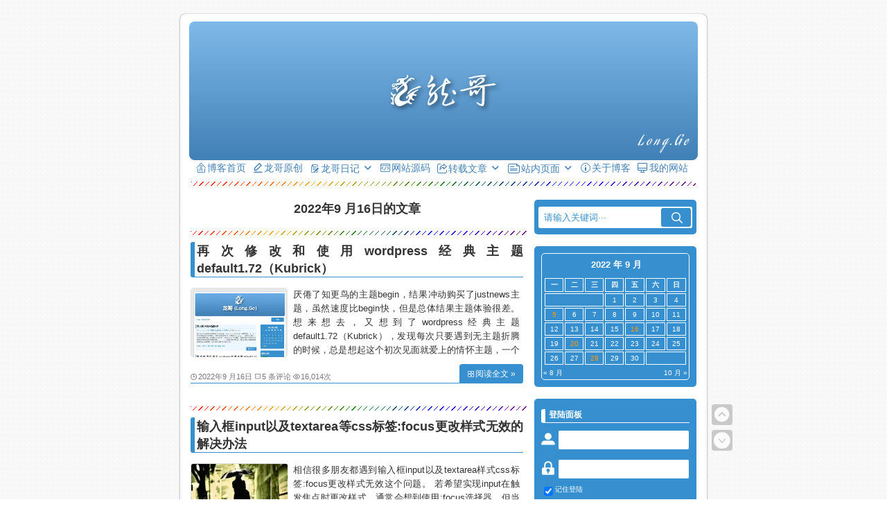

--- FILE ---
content_type: text/html; charset=UTF-8
request_url: https://long.ge/date/2022/09/16
body_size: 17187
content:
<!---------------------------------------------------------------------------------------------------------------------------------------
Theme Name: 龙哥
Theme URI: https://long.ge/
Description:该主题是<a href="https://long.ge/">龙哥</a>基于Kubrick1.7.2修改 .
Version: 2026年01月5日
Author: 龙哥
Author URI: https://long.ge/
Tags: 蓝色, 白色, 两栏, 单栏, 龙哥, 龙哥主题, 龙哥制作的主题, 龙哥修改的主题, long.ge
Text Domain: 龙哥

1.本主题是基于基于Kubrick1.7.2修改;
2.主题命名为：龙哥;
3.该主题龙哥专用；
4.龙哥是一个完美狂，会一直不断美化；
5.未经龙哥允许，请勿私自使用和售卖；

★★★★★★★★★★★★★★★★★★★★★★★★★★★★★★★★★★★★★★★★★★★★★★★★★★★★★★★★★★★★★★★★★★★★★
★                                                                                                                                      ★
★               LGLG     LGLGLGLGLG      LGLGLGLGLGLGLGLGLGLGLGLG       LGLG        LGLG                      LGLG                     ★
★           LGLGLGLGLGLG LGLG                             LGLG          LGLG  LGLGLGLGLGLGLGLG      LGLGLGLGLGLGLGLGLGLGLGLG           ★
★            LGLG  LGLG  LGLGLGLGLG         LGLGLGLGLGLG  LGLG          LGLG        LGLG            LGLG  LGLG          LGLG           ★
★          LGLGLGLGLGLGLG      LGLG         LGLG    LGLG  LGLG          LGLG  LGLGLGLGLGLGLGLG            LGLGLGLGLGLGLG               ★
★                        LGLGLGLGLG         LGLGLGLGLGLG  LGLG        LGLGLGLGLGLG  LGLG  LGLG          LGLG        LGLG               ★
★            LGLGLGLGLG  LGLG                             LGLG          LGLG  LGLGLGLGLGLGLGLG        LGLGLGLG    LGLG                 ★
★            LGLG  LGLG  LGLGLGLGLG      LGLGLGLGLGLGLGLGLGLGLGLG       LGLG  LGLG  LGLG  LGLG              LGLGLGLG                   ★
★            LGLGLGLGLG  LGLG                             LGLG          LGLG  LGLG  LGLG  LGLG      LGLGLGLGLG    LGLGLGLGLG           ★
★            LGLG  LGLG  LGLGLGLGLG         LGLGLGLGLGLG  LGLG          LGLG            LGLG                                           ★
★            LGLGLGLGLG  LGLG               LGLG    LGLG  LGLG          LGLG  LGLGLGLGLGLGLGLG          LGLGLGLGLGLGLGLG               ★
★            LGLG  LGLG  LGLGLGLGLG         LGLGLGLGLGLG  LGLG          LGLG    LGLG    LGLG            LGLG        LGLG               ★
★            LGLG  LGLG  LGLG                             LGLG          LGLG      LGLG  LGLG            LGLG        LGLG               ★
★            LGLG  LGLG  LGLGLGLGLG                 LGLGLGLGLG          LGLG        LGLGLGLG            LGLGLGLGLGLGLGLG               ★
★                                                                                                                                      ★
★                                                        —————————— 如果你觉得不错，请关注我的博客：https://long.ge          ★
★                                                                                                                                      ★
★★★★★★★★★★★★★★★★★★★★★★★★★★★★★★★★★★★★★★★★★★★★★★★★★★★★★★★★★★★★★★★★★★★★★
----------------------------------------------------------------------------------------------------------------------------------------->
<!DOCTYPE html PUBLIC "-//W3C//DTD XHTML 1.0 Transitional//EN" "http://www.w3.org/TR/xhtml1/DTD/xhtml1-transitional.dtd">
<html xmlns="http://www.w3.org/1999/xhtml" lang="zh-CN">
<head profile="http://gmpg.org/xfn/11">
<meta name="viewport" content="width=device-width, initial-scale=1.0, maximum-scale=1.0, user-scalable=no">
<meta http-equiv="Content-Type" content="text/html; charset=UTF-8" />
<title>16 &laquo; 9 月 &laquo; 2022 &laquo; 龙哥 (Long.Ge) &laquo; 官方网站</title>
<meta name="keywords" content="">
<meta name="description" content="官方网站">
<!-- Twitter Card -->
<meta name="twitter:card" content="summary_large_image">
<meta name="twitter:title" content="龙哥">
<meta name="twitter:description" content="龙哥个人博客，用文字记录生活。">
<meta name="twitter:image" content="//long.zgboke.com/favicon.png">
<link rel="alternate" href="https://long.ge/" hreflang="en">
<!-- Favicons -->
<link rel="icon" href="//long.zgboke.com/favicon.png" type="image/png">
<link rel="icon" href="//long.zgboke.com/favicon.png" sizes="32x32">
<link rel="icon" href="//long.zgboke.com/favicon.png" sizes="16x16">
<link rel="apple-touch-icon" href="//long.zgboke.com/favicon.png" sizes="180x180">
<meta name="apple-mobile-web-app-status-bar-style" content="black-translucent">
<meta name="apple-mobile-web-app-capable" content="yes">
<meta name="apple-mobile-web-app-title" content="龙哥">
<link rel="apple-touch-startup-image" href="//long.zgboke.com/favicon.png">
<link rel="icon" href="//long.zgboke.com/favicon.png" sizes="192x192">
<meta name="msapplication-TileImage" content="//long.zgboke.com/favicon.png">
<meta name="msapplication-TileColor" content="#000000">
<link rel="shortcut icon" href="//long.zgboke.com/favicon.png">
<!-- JSON-LD Schema for SEO + Reviews -->
<script type="application/ld+json">
{
  "@context": "https://schema.org",
  "@type": "ProfessionalService",
  "name": "龙哥",
  "url": "https://long.ge",
  "image": "//long.zgboke.com/favicon.png",
  "description": "龙哥个人博客，用文字记录生活。",
  "telephone": "+86 512-57828333",
  "priceRange": "$$$$",
  "contactPoint": {
    "@type": "ContactPoint",
    "telephone": "+86 512-57828333",
    "contactType": "Customer Service",
    "areaServed": "CN",
    "availableLanguage": ["zh"]
  },
  "address": {
    "@type": "PostalAddress",
    "streetAddress": "江苏省苏州市昆山市",
    "addressLocality": "苏州市",
    "addressRegion": "江苏省",
    "postalCode": "215000",
    "addressCountry": "CN"
  },
  "aggregateRating": {
    "@type": "AggregateRating",
    "ratingValue": 4.9,
    "reviewCount": 128,
    "bestRating": 5,
    "worstRating": 1
  },
  "review": [
    {
      "@type": "Review",
      "itemReviewed": {
        "@type": "ProfessionalService",
        "name": "龙哥"
      },
      "author": {
        "@type": "Person",
        "name": "龙哥"
      },
      "datePublished": "2025-09-10",
      "reviewBody": "龙哥个人博客，用文字记录生活。",
      "name": "龙哥",
      "reviewRating": {
        "@type": "Rating",
        "ratingValue": 5,
        "bestRating": 5,
        "worstRating": 1
      }
    },
    {
      "@type": "Review",
      "itemReviewed": {
        "@type": "ProfessionalService",
        "name": "龙哥"
      },
      "author": {
        "@type": "Person",
        "name": "龙哥"
      },
      "datePublished": "2025-08-22",
      "reviewBody": "龙哥个人博客，用文字记录生活。",
      "name": "龙哥",
      "reviewRating": {
        "@type": "Rating",
        "ratingValue": 4.8,
        "bestRating": 5,
        "worstRating": 1
      }
    }
  ]
}
</script>
<link rel='stylesheet' id='theme-css'  href='https://at.alicdn.com/t/c/font_2926316_0l8clbf5brrb.css' type='text/css' media='all' />
<link rel="stylesheet" href="//long.zgboke.com/wp-content/themes/default.1.7.2/style.css" type="text/css" media="screen" />
<link rel="stylesheet" type="text/css" href="//long.zgboke.com/wp-content/themes/default.1.7.2/nav/css/bootstrap.min.css" media="screen" />
<link rel="stylesheet" type="text/css" href="//long.zgboke.com/wp-content/themes/default.1.7.2/nav/css/dh.css" media="screen" />
<script type="text/javascript" src="//long.zgboke.com/wp-content/themes/default.1.7.2/nav/js/jquery.min.js"></script>
<script type="text/javascript" src="//long.zgboke.com/wp-content/themes/default.1.7.2/nav/js/script.js"></script>
<link type="text/css" rel="stylesheet" href="//long.zgboke.com/wp-content/themes/default.1.7.2/nav/css/jquery.mmenu.all.css" />
<script type="text/javascript" src="//long.zgboke.com/wp-content/themes/default.1.7.2/nav/js/jquery.mmenu.all.min.js"></script>
<script type="text/javascript" src="//long.zgboke.com/wp-content/themes/default.1.7.2/nav/js/nav.js"></script>
<script type="text/javascript" src="//long.zgboke.com/wp-content/themes/default.1.7.2/static/js/jquery1.42.min.js"></script>
<script type="text/javascript" src="//long.zgboke.com/wp-content/themes/default.1.7.2/static/js/jquery.SuperSlide.2.1.3.js"></script>
<link rel="stylesheet" href="//long.zgboke.com/wp-content/themes/default.1.7.2/hr.css" type="text/css" media="all"/>
<link href="//long.zgboke.com/wp-content/themes/default.1.7.2/fonts.bunny.net.css" rel="stylesheet" />
<meta name='robots' content='max-image-preview:large' />
<link rel="alternate" type="application/rss+xml" title="龙哥 (Long.Ge) &raquo; Feed" href="https://long.ge/feed" />
<link rel="alternate" type="application/rss+xml" title="龙哥 (Long.Ge) &raquo; 评论 Feed" href="https://long.ge/comments/feed" />
<style id='wp-img-auto-sizes-contain-inline-css' type='text/css'>
img:is([sizes=auto i],[sizes^="auto," i]){contain-intrinsic-size:3000px 1500px}
/*# sourceURL=wp-img-auto-sizes-contain-inline-css */
</style>
<style id='classic-theme-styles-inline-css' type='text/css'>
/*! This file is auto-generated */
.wp-block-button__link{color:#fff;background-color:#32373c;border-radius:9999px;box-shadow:none;text-decoration:none;padding:calc(.667em + 2px) calc(1.333em + 2px);font-size:1.125em}.wp-block-file__button{background:#32373c;color:#fff;text-decoration:none}
/*# sourceURL=/wp-includes/css/classic-themes.min.css */
</style>
<link rel='stylesheet' id='sidebar-login-css' href='//long.zgboke.com/wp-content/plugins/sidebar-login/build/sidebar-login.css?ver=1767282246' type='text/css' media='all' />

</head>
<body class="archive date wp-theme-default172">
<div id="page">
<div id="header" role="banner">
<div id="headerimg">
<h1><a href="/" title="龙哥 (Long.Ge) - 官方网站" style="display: flex;align-items: center;justify-content: center;">
<svg version="1.1" id="svg" xmlns="http://www.w3.org/2000/svg" xmlns:xlink="http://www.w3.org/1999/xlink" x="0px" y="0px"
	  viewBox="0 326.041 595.281 188.99" enable-background="new 0 326.041 595.281 188.99"
	 xml:space="preserve">
<g>
	<path d="M359.898,481.77c-1.986-0.201-3.1-1.338-3.908-2.843c-1.988-3.696-3.842-7.463-5.756-11.199
		c-0.4-0.782-0.822-1.555-1.234-2.331c-0.816,5.378-1.254,10.644-1.586,15.916c-0.094,1.456-0.602,2.216-2.02,2.81
		c-9.172,3.846-12.24,5.217-21.381,9.139c-0.432,0.184-4.146,2.143-7.412,2.978c-5.943,1.301-5.078,1.225-8.844,0.895
		c-2.383-0.211-5.814-2.695-5.398-5.04c0.443-2.506,1.145-5.036,2.18-7.354c4.209-9.407,8.898-18.557,14.666-27.144
		c2.289-3.408,4.252-7.091,5.912-10.849c1.629-3.684,0.854-7.38-2.607-9.494c-3.58-2.189-6.383-1.706-10.922-1.902
		c-3.162-0.136-9.301,0.224-10.09-0.54c-0.891-0.433,0.66-7.77,1.26-11.771c1.637-10.923,3.563-21.772,7.143-32.289
		c1.256-3.688,3.232-5.791,7.094-6.461c6.135-1.064,12.219-2.431,18.338-3.594c3.277-0.623,3.725-1.022,4.381-5.368
		c0.309-2.04-1.535-2.494-2.781-3.293c-1.701-1.092-3.83-1.74-5.146-3.161c-3.439-3.712-6.639-7.663-9.709-11.69
		c-0.963-1.264-1.33-1.455-2.213-2.859c-0.559-0.814-1.244-1.503-1.809-1.948c-1.615-1.27-3.234-1.138-4.988-0.562
		c-3.428,1.127-5.596,3.748-6.922,6.795c-2.395,5.508-4.748,11.098-6.355,16.866c-1.533,5.505-4.2,9.869-8.753,13.246
		c-14.728,10.919-28.654,22.781-41.9,35.464c-3.112,2.98-6.662,5.597-10.316,7.894c-3.129,1.966-9.821,5.888-10.457,4.992
		c-0.865-0.402,1.965-13.022,5.762-18.272c3.892-5.38,7.729-10.81,11.846-16.016c1.731-2.189,4.196-3.784,6.175-5.799
		c1.009-1.025,2.051-2.273,2.442-3.607c2.107-7.18-2.587-12.852-10.035-12.261c-1.204,0.096-2.453,0.293-3.568,0.732
		c-6.295,2.477-12.542,5.071-18.831,7.566c-3.825,1.518-7.681,2.955-11.542,4.374c-1.244,0.457-1.372,1.356-0.863,2.254
		c0.994,1.759,2.026,3.537,3.313,5.083c2.746,3.302,4.41,3.744,8.364,2.074c3.363-1.419,6.579-3.182,9.889-4.732
		c1.296-0.606,2.668-1.047,4.576-1.783c-0.396,1.48-0.683,2.291-1.058,3.022c-1.202,2.35-2.387,4.675-3.561,7.038
		c-3.25,6.54-6.642,13.023-9.559,19.712c-1.83,4.195-3.319,8.656-2.807,13.396c0.416,3.855,1.428,7.764,4.819,9.893
		c2.04,1.279,1.982,2.289,1.312,3.96c-0.529,1.314-1.011,2.67-1.708,3.897c-4.815,8.477-8.253,17.508-10.785,26.89
		c-1.145,4.245-1.541,8.532,0.135,12.787c2.404,6.106,6.69,8.318,12.547,5.49c6.982-3.368,14.152-6.843,20.461-11.286
		c2.524-1.771,3.722-2.822,5.57-4.311c4.251-3.428,8.197-7.205,10.869-11.998c6.142-11.016,7.658-22.408,1.434-33.893
		c-1.913-3.53-4.689-6.623-7.28-9.742c-1.922-2.314-2.2-2.846-0.053-4.875c6.207-5.865,12.348-11.82,18.835-17.362
		c5.502-4.702,11.448-8.884,17.213-13.276c0.449-0.342,1.018-0.528,2.182-1.114c-0.19,2.181-0.126,3.756-0.483,5.228
		c-2.904,11.877-4.754,23.918-5.741,36.096c-0.082,1.009-0.146,1.875-0.064,4.272c0.305,2.544,1.002,3.354,2.896,5.294
		c2.124,2.175,7.856,2.472,10.918,2.115c2.352-0.274,4.725-0.396,7.09-0.5c1.434-0.061,2.018,0.645,1.43,2.059
		c-0.781,1.874-1.541,3.757-2.377,5.605c-4.152,9.19-8.389,18.343-12.466,27.567c-1.787,4.043-3.089,8.26-2.729,12.794
		c0.226,2.845,1.667,5.016,3.938,6.725c6.31,3.868,13.636,5.224,23.743,2.677c6.189-1.63,12.174-4.082,18.189-6.325
		c5.264-1.961,10.328-4.553,15.703-6.087c3.928-1.123,5.82-3.707,7.404-6.879C362.806,483.763,361.875,481.97,359.898,481.77z
		 M314.107,368.635c0.584-1.843,2.053-2.384,3.424-1.099c1.504,1.41,2.711,3.163,3.895,4.871c0.229,0.327-0.059,1.44-0.436,1.682
		c-1.639,1.054-3.367,1.989-5.129,2.829c-1.141,0.543-1.824-0.14-2-1.253c-0.166-1.066-0.191-2.153-0.313-3.635
		C313.685,371.147,313.726,369.838,314.107,368.635z M250.643,448.164c-0.03,0.507-0.047,0.7-0.067,0.889
		c-0.041,5.021-0.309,8.911-1.331,13.517c-2.248,10.123-7.528,18.332-16.38,24.268c-1.418,1.018-2.868,1.803-4.555,2.436
		c-1.126,0.422-2.257,0.874-3.38,1.232c-1.359,0.435-2.716,1.012-3.764,0.431c-1.417-0.841-1.874-2.175-1.705-3.65
		c0.306-2.688,0.77-5.363,1.201-8.037c2.303-14.247,12.657-23.268,20.863-34.278c2.77-3.716,4.641-3.823,6.298-4.055
		c2.035-0.068,2.773,1.181,2.81,2.641C250.676,445.181,250.643,446.537,250.643,448.164z"/>
	<path d="M217.955,385.491c7.472-5.788,14.206-12.372,20.128-19.753c2.139-2.664,3.467-5.238,4.686-9.041
		c0.595-1.858,0.912-3.638,1.247-5.563c0.187-1.066,0.13-2.545-0.351-3.425c-2.543-4.65-5.998-8.58-10.635-11.197
		c-1.312-0.74-3.282-0.995-4.853-0.533c-0.515,0.152-0.953,0.314-0.995,0.778c-0.044,0.467,0.597,1.347,0.9,1.64
		c1.313,1.265,1.628,2.106,1.789,3.415c0.578,4.675-0.178,9.191-1.841,13.559c-4.159,10.918-9.37,21.309-15.717,31.124
		c-0.457,0.708-0.907,1.421-1.36,2.132c0.121,0.166,0.242,0.331,0.362,0.497C213.541,387.929,215.985,387.016,217.955,385.491z"/>
	<path d="M360.205,420.485c-1.674-1.431-3.893-2.224-4.934-2.796c-4.541-2.079-7.146,2.286-6.656,5.317
		c1.244,7.69,4.332,14.509,10.424,19.639c2.854,2.402,10.285-0.645,10.801-4.348c0.072-0.523,0.07-1.109-0.08-1.608
		C367.898,430.507,365.201,424.758,360.205,420.485z"/>
	<path d="M586.962,383.297c-5.484-2.062-11.203-2.863-17.223-1.461c-2.143,0.499-4.23,1.174-6.412,1.527
		c-25.961,4.202-51.936,8.361-77.914,12.502c-0.674,0.107-1.445-0.139-2.17-0.22c0.33-0.502,0.486-1.185,1.02-1.478
		c2.916-1.604,5.979-3.056,8.891-4.664c8.869-4.897,17.818-9.721,26.494-14.81c6.352-3.728,8.783-8.941,8.352-14.949
		c-0.484-6.744-8.49-12.356-17.1-11.923c-3.9,0.197-7.588,0.974-10.863,2.664c-5.932,3.062-11.594,6.322-15.15,11.217
		c-0.535,0.736-1.264,1.404-1.986,2.05c-2.463,2.196-3.799,2.418-7.291,1.284c-6.326-2.059-10.035-1.124-13.371,3.445
		c-1.467,2.011-2.744,4.104-4.215,6.115c-0.498,0.679-1.32,1.223-1.994,1.827c-0.295-0.054-0.588-0.108-0.883-0.162
		c-0.197-1.516-0.371-3.033-0.602-4.546c-0.275-1.796-0.338-3.642-0.969-5.367c-0.713-1.949-2.969-2.962-5.037-2.687
		c-2.068,0.275-3.232,1.561-3.5,3.659c-0.182,1.438-0.223,2.953-0.881,4.276c-1.451,2.906-1.213,5.805-0.719,8.77
		c0.592,3.536,1.225,7.075,1.557,10.628c0.303,3.225,2.705,5.674,6.623,6.245c3.354,0.489,6.549-0.965,8.02-4.094
		c1.225-2.606,1.885-5.362,2.816-8.047c0.955-2.741,1.715-5.537,2.982-8.193c0.895-1.875,2.498-1.873,4.023-0.247
		c0.832,0.889,1.467,1.893,2.387,2.721c2.576,2.318,6.658,2.47,9.178,0.143c1.418-1.307,2.266-2.998,3.158-4.583
		c1.488-2.651,2.127-5.749,4.352-7.953c3.721-3.68,8.355-6.844,12.729-10.133c1.104-0.831,2.576-1.572,4.053-1.876
		c1.303-0.268,3.105-0.199,4.242,0.298c3.309,1.45,5.738,6.437,4.789,9.179c-0.094,0.274-0.348,0.546-0.619,0.755
		c-7.979,6.225-15.664,12.692-24.057,18.582c-6.861,4.814-14.598,8.914-21.895,13.378c-3.533,2.16-7.328,3.846-11.738,4.829
		c-4.535,1.012-8.975,2.268-13.432,3.463c-6.797,1.823-13.508,3.84-20.377,5.491c-7.404,1.78-14.971,3.17-22.412,4.862
		c-2.59,0.589-5.131,1.427-7.502,2.413c-2.537,1.055-2.607,3.11-0.113,4.204c1.826,0.801,3.959,1.318,6.041,1.651
		c5.494,0.878,10.705-0.407,15.795-1.678c11.721-2.926,23.33-6.097,35.047-9.031c10.572-2.647,21.193-5.182,31.854-7.623
		c5.586-1.279,11.293-2.262,16.951-3.356c1.01-0.195,2.063-0.424,3.078-0.382c1.463,0.064,2.906,0.361,4.359,0.559
		c-0.514,1.152-0.762,2.429-1.592,3.433c-2.623,3.171-5.523,6.211-8.203,9.357c-1.82,2.137-3.369,4.405-5.182,6.546
		c-3.074,3.625-3.742,3.607-7.02,0.07c-4.117-4.445-8.506-4.932-13.822-1.215c-2.686,1.876-4.816,4.199-7.223,6.304
		c-1.324,1.16-2.697,2.285-4.049,3.426c-0.328-0.074-0.656-0.146-0.984-0.219c-0.217-1.195-0.559-2.385-0.623-3.585
		c-0.156-2.957-0.746-5.796-3.313-8.18c-2.857-2.656-5.127-2.442-6.725,0.779c-2.127,4.288-3.281,8.699-2.639,13.341
		c0.406,2.942,0.768,5.933,0.518,8.871c-0.541,6.379-0.723,6.397,6.836,9.161c0.709,0.259,2.012,0.166,2.676-0.171
		c4.256-2.15,6.809-5.271,8.156-8.93c1.6-4.335,4.678-8.072,8.012-11.716c0.494-0.541,1.234-0.955,2.348-1.795
		c0.42,2.067,0.703,3.608,1.053,5.143c0.432,1.903,0.66,3.861,1.449,5.679c1.066,2.452,3.752,3.767,7.025,4.124
		c3.293,0.359,5.26-1.254,6.545-3.263c1.111-1.732,2.061-3.549,2.791-5.393c2.662-6.692,5.895-13.179,11.125-19.018
		c1.074-1.198,1.762-2.593,2.84-3.789c1.609-1.786,3.248-3.584,5.172-5.176c1.725-1.429,2.941-1.228,3.459,0.659
		c0.555,2.025,0.584,4.164,0.539,6.248c-0.439,21.746-0.873,43.489-1.477,65.231c-0.131,4.773-0.846,9.541-1.459,14.301
		c-0.359,2.784-1.971,3.512-5.414,2.536c-2.168-0.615-4.387-1.279-6.283-2.253c-4.502-2.315-8.77-4.889-13.254-7.223
		c-1.285-0.669-2.992-0.874-4.506-1.292c0.148,1.199-0.1,2.53,0.508,3.58c5.914,10.251,16.453,16.444,30.549,19.407
		c2.244,0.471,4.258,0.078,6.016-1.137c2.652-1.83,4.424-4.118,4.926-6.716c1.035-5.383,2.158-10.795,2.371-16.215
		c0.717-18.223,1.039-36.455,1.537-54.684c0.176-6.359,0.338-12.719,0.678-19.072c0.174-3.242,0.33-6.416-2.078-9.313
		c-0.924-1.111-0.473-2.012,1.129-2.451c2.029-0.557,4.07-1.215,6.182-1.458c9.113-1.051,18.322-1.716,27.369-3.019
		c6.102-0.879,12.141-1.504,18.352-1.542c5.84-0.035,6.691-0.669,8.488-4.876c0.121-0.287,0.156-0.599,0.309-0.876
		C589.164,384.871,588.462,383.863,586.962,383.297z"/>
	<path d="M439.667,352.572c1.893,0.973,4.291,1.392,6.824,2.165c5.666-1.165,11.32-2.244,16.902-3.498
		c5.896-1.324,11.619-3.191,17.605-4.155c13.295-2.142,26.82-3.007,40.422-3.133c2.57-0.024,5.148-0.071,7.701-0.267
		c2.988-0.229,5.508-2.514,5.68-4.94c0.152-2.127-1.537-3.76-4.809-4.282c-1.779-0.283-3.691-0.402-5.492-0.247
		c-7.252,0.625-14.533,1.176-21.711,2.147c-10.406,1.409-20.844,2.84-31.064,4.851c-10.211,2.009-20.172,4.741-30.238,7.165
		c-0.455,0.109-0.896,0.268-1.313,0.449C437.859,349.842,437.466,351.44,439.667,352.572z"/>
	<path d="M155.781,415.304c-0.468,0.162-1.341,0.404-1.762,0.646c-4.883,2.393-8.068,3.347-12.207,5.546
		c-8.602,4.592-17.397,8.682-25.417,14.406c-6.661,4.754-13.451,9.281-19.272,15.068c-2.587,2.57-5.481,5.19-5.029,9.475
		c0.291,2.668,3.477,5.012,6.483,5.11c3.978,0.129,2.878-2.62,2.992-4.819c0.016-1.374-0.016-2.942,0.033-4.414
		c0.048-1.39,0.016-3.186,1.52-3.605c1.875-0.354,2.992,1.213,3.557,2.604c1.196,2.959,1.407,6.08,0.453,9.232
		c-2.425,8.019-8.488,12.465-15.942,14.52c-9.41,2.586-18.82,2.764-28.214-1.683c-6.08-2.878-7.647-7.355-7.599-11.851
		c0.096-7.794,4.025-14.277,9.652-19.144c7.89-6.823,16.67-12.595,24.722-19.24c6.322-5.207,10.332-11.836,10.541-20.518
		c0.179-7.696-2.295-14.423-5.965-20.906c-1.585-2.797-0.113-4.172,2.263-5.465c1.165-0.63,2.604-0.194,3.735-1.18
		c-1.18-1.697-1.747-3.201-1.535-4.026c0.355-1.908,8.051-4.608,11.415-8.666c1.682-2.021,3.655-2.749,6.418-1.601
		c1.795,0.744,3.704,2.069,5.999,1.407c-1.52-3.525-6.515-6.112-4.98-7.987c4.204-3.751,11.253-0.275,17.333,1.52
		c1.844,0.55,2.733-0.372,3.299-2.199c0.646-2.054-0.259-3.703-1.714-4.204c-6.936-2.393-13.533-6.209-21.472-1.908
		c-4.316,2.344-8.117,4.899-11.544,8.358c-3.848,3.865-6.645,8.569-10.865,12.159c-2.586,2.215-5.19,4.366-8.198,2.991
		c-3.104-1.423-4.236-4.996-4.866-8.408c-0.469-2.474,0.63-4.059,2.667-5.255c5.336-3.121,10.655-6.257,15.975-9.41
		c4.479-2.636,7.163-10.881,5.303-15.715c-0.776-2.053-2.167-2.264-4.01-2.167c-2.425,0.146-2.571,1.681-2.894,2.377
		c-0.938,2.586,1.407,6.175-0.291,8.601c-3.137,4.495-7.68,6.548-12.87,7.47c-6.92,1.229-13.921,0.372-20.841,0.873
		c-7.712,0.565-15.118,2.052-20.356,8.73c-2.813,3.573-3.492,6.807-0.776,8.504c2.474,1.536,4.77,3.169,7.146,6.338
		c0-3.477-0.161-5.885,0.049-8.278c0.243-2.91,2.134-4.883,4.754-5.805c3.007-1.051,4.268,1.666,5.174,3.056
		c2.376,3.622-0.841,11.723-6.063,13.21c-8.795,2.506-17.833,2.732-26.807,3.541c-4.35,0.404-8.312,1.439-10.72,5.368
		c-1.503,2.458-2.377,5.158-1.163,8.149c1.309,3.201,3.072,6.532,7.566,6.435c6.322-0.129,9.281-2.393,10.413-8.148
		c0.566-2.878-0.453-3.493-2.732-3.638c-2.878-0.178-4.64,1.65-6.241,3.654c-1.051,1.326-2.296,1.083-3.477,0.534
		c-0.033-0.017-0.064-0.017-0.097-0.032c-0.194-0.146-1.827-1.002-1.132-3.056c1.569-3.477,10.024-6.435,13.339-4.576
		c3.913,2.215,5.788,5.886,7.146,10.315c0.55-0.856,0.938-1.245,1.051-1.649c1.859-5.174,2.135-6.629,7.179-6.597
		c7.874,0.048,15.296-1.1,21.909-5.756c0.695-0.501,1.827-1.763,2.845-0.404c0.938,1.245,1.019,2.813-0.033,4.01
		c-2.651,3.072-5.157,6.386-8.278,8.925c-4.365,3.557-8.262,7.648-13.096,10.769c-3.703,2.376-9.411,3.622-9.783,2.344
		c-1.002-1.536,6.564-7.535,10.073-12.579c-3.897,0.081-6.338,1.957-8.941,3.217c-2.733,1.325-5.724,1.73-8.457,2.942
		c-5.335,2.344-10.51,5.675-16.217,6.516c-0.42,0.064-2.926-0.146-2.765,1.52c0.129,1.407,1.423,2.667,2.975,2.635
		c3.008-0.065,5.611-0.017,8.893-1.649c2.134-1.212,4.819-2.862,7.421-1.584c2.636,1.164,3.299,16.153,12.983,18.691
		c-0.938-8.182,4.106-13.63,9.07-18.771c5.917-6.128,13.048-10.914,19.726-16.201c1.617-1.277,3.686-1.697,5.093,0.275
		c2.344,3.331,3.654,7.033,2.652,11.188c-1.423,5.885-5.804,9.329-10.348,12.725c-7.324,5.464-15.118,10.186-21.779,16.654
		c-7.745,7.518-14.956,15.263-19.887,24.899c-2.506,4.883-3.994,10.267-3.444,15.667c0.776,7.615,3.444,14.858,7.842,21.196
		c4.591,6.613,10.348,11.431,19.127,11.351c6.5-0.063,12.353-1.908,18.383-4.283c7.324-2.878,13.744-7.131,20.21-11.303
		c2.781-1.777,4.899-3.639,7.712-3.54c4.269,0.097,11.738,9.313,17.833,8.067c2.814-0.565,6.742-0.905,6.985-3.864
		c0.259-3.137-3.703-3.944-6.37-4.898c-8.861-3.186-9.637-7.647-7.971-13.744c0.712-2.586,4.171-5.223,6.613-5.223
		c3.314,0.34,6.516,2.507,9.055,5.062c1.487,1.504,3.8,2.069,6.047,1.988c2.716-0.08,4.203-1.746,4.737-4.219
		c0.583-2.637-1.422-3.17-3.347-3.849c-3.994-1.423-7.842-3.104-8.165-8.197c-0.178-2.686,0.517-5.207,1.617-7.664
		c1.552-3.492,3.573-4.656,7.114-3.719c2.312,0.614,4.592,1.374,6.92,1.989c4.283,1.132,8.633-1.859,9.07-6.241
		c0.097-1.003-0.194-1.666-1.471-2.069c-3.152-1.003-6.354-0.809-9.442-0.373c-2.313,0.324-3.169-0.662-3.719-2.312
		c-0.922-2.748-0.049-4.996,2.183-6.904c5.917-5.109,13.016-8.472,19.144-13.258c1.229-0.954,3.815-1.375,2.781-3.525
		C159.549,414.091,156.412,415.11,155.781,415.304z"/>
	<path d="M23.33,464.859c1.212-6.014,2.522-11.947,7.47-16.442c2.506-2.279,6.03-4.025,6.419-8.245
		c-0.324,0-0.631,0-0.97-0.033c-5.109-0.113-9.96,2.215-15.15,1.553c-1.941-0.438-3.476-0.68-4.656-3.122
		c-0.97-2.149-2.28-4.188-3.557-6.209c-0.55-0.855-0.954-1.988-2.441-1.761c-1.407,0.211-1.73,1.293-2.037,2.295
		c-1.099,3.525-2.877,7.099,1.697,9.799c1.148,0.679,2.264,1.794,3.266,2.781c4.431,4.365,7.81,7.663,5.643,14.68
		c-0.227,0.76-0.275,1.553-1.229,1.763c-0.874,0.194-1.455-0.776-2.135-1.503c-3.217-3.509-7.356-2.766-8.812,1.325
		c-0.97,2.748,0.711,4.074,2.604,5.206c2.846,1.697,5.805,3.783,6.386,6.872c0.775,4.155,0.243,8.554,0.259,12.837
		c0,1.327-0.388,1.859-1.73,0.939c-2.085-1.423-3.994-0.955-5.19,1.196c-1.099,1.972-0.711,3.767,0.89,5.609
		c3.362,3.88,7.745,4.608,12.434,4.771c2.667,0.08,3.153-0.986,2.732-3.622C23.557,485.395,21.229,475.224,23.33,464.859z"/>
	<path d="M172.5,397.308c-2.296-0.856-4.9-1.504-7.438-1.309c-2.813-0.098-5.255,0.598-7.616,2.004
		c-7.518,4.592-15.78,7.616-23.945,10.623c-11.495,4.236-21.245,10.623-28.941,20.082c-2.604,3.185-3.897,7.13-5.626,10.815
		c-0.405,0.873-0.501,1.536,0.21,2.297c0.922,0.97,1.601,0.064,2.264-0.242c3.557-1.618,6.209-4.415,8.876-7.147
		c4.867-4.979,9.33-10.541,15.263-14.245c6.208-3.864,12.983-6.774,20.032-8.828c9.071-2.651,18.271-4.834,26.938-8.747
		c1.165-0.534,2.507-0.986,2.312-2.376C174.65,399.022,174.052,397.89,172.5,397.308z"/>
</g>
</svg>
</a></h1>
<div class="longgefont">Long.Ge</div>
</div>
</div>
<div id="menuun">
<ul id="topmeau" class="topnav clearfix"><li id="menu-item-10886" class="zm zm-shouye menu-item menu-item-type-custom menu-item-object-custom menu-item-10886"><a href="/">博客首页</a></li>
<li id="menu-item-4703" class="zm zm-write menu-item menu-item-type-taxonomy menu-item-object-category menu-item-4703"><a href="https://long.ge/fenlei/yuanchuang.html">龙哥原创</a></li>
<li id="menu-item-4704" class="zm zm-bishi menu-item menu-item-type-taxonomy menu-item-object-category menu-item-has-children menu-item-4704"><a href="https://long.ge/fenlei/riji.html">龙哥日记</a>
<ul class="sub-menu">
	<li id="menu-item-4709" class="zm zm-lanmulvshisuibi menu-item menu-item-type-taxonomy menu-item-object-category menu-item-4709"><a href="https://long.ge/fenlei/riji/suibi.html">龙哥随笔</a></li>
	<li id="menu-item-4708" class="zm zm-tryicojianjie menu-item menu-item-type-taxonomy menu-item-object-category menu-item-4708"><a href="https://long.ge/fenlei/riji/jianjie.html">龙哥见解</a></li>
	<li id="menu-item-4706" class="zm zm-xinlingchengchangx menu-item menu-item-type-taxonomy menu-item-object-category menu-item-4706"><a href="https://long.ge/fenlei/riji/ganchu.html">龙哥感触</a></li>
	<li id="menu-item-4707" class="zm zm-biaoyihuox menu-item menu-item-type-taxonomy menu-item-object-category menu-item-4707"><a href="https://long.ge/fenlei/riji/yihuo.html">龙哥疑惑</a></li>
	<li id="menu-item-4705" class="zm zm-yuming menu-item menu-item-type-taxonomy menu-item-object-category menu-item-4705"><a href="https://long.ge/fenlei/riji/yuming.html">龙哥域名</a></li>
	<li id="menu-item-18019" class="zm zm-jianzhan menu-item menu-item-type-taxonomy menu-item-object-category menu-item-18019"><a href="https://long.ge/fenlei/riji/jianzhan.html">龙哥建站</a></li>
</ul>
</li>
<li id="menu-item-17440" class="zm zm-yuanma menu-item menu-item-type-taxonomy menu-item-object-category menu-item-17440"><a href="https://long.ge/fenlei/yuanma.html">网站源码</a></li>
<li id="menu-item-4698" class="zm zm-zhuanfa menu-item menu-item-type-taxonomy menu-item-object-category menu-item-has-children menu-item-4698"><a href="https://long.ge/fenlei/zhuanzai.html">转载文章</a>
<ul class="sub-menu">
	<li id="menu-item-4700" class="zm zm-12 menu-item menu-item-type-taxonomy menu-item-object-category menu-item-4700"><a href="https://long.ge/fenlei/zhuanzai/ganwu.html">感悟转载</a></li>
	<li id="menu-item-4701" class="zm zm-wenxue menu-item menu-item-type-taxonomy menu-item-object-category menu-item-4701"><a href="https://long.ge/fenlei/zhuanzai/wenxue.html">文学转载</a></li>
	<li id="menu-item-4699" class="zm zm-qita menu-item menu-item-type-taxonomy menu-item-object-category menu-item-4699"><a href="https://long.ge/fenlei/zhuanzai/qita.html">其他转载</a></li>
	<li id="menu-item-4702" class="zm zm-gupiao-copy menu-item menu-item-type-taxonomy menu-item-object-category menu-item-4702"><a href="https://long.ge/fenlei/zhuanzai/gupiao.html">股票知识</a></li>
	<li id="menu-item-4695" class="zm zm-wenxue1 menu-item menu-item-type-taxonomy menu-item-object-category menu-item-4695"><a href="https://long.ge/fenlei/zhuanzai/qiuyu.html">秋雨时分</a></li>
	<li id="menu-item-4696" class="zm zm-jiangjiedianzan menu-item menu-item-type-taxonomy menu-item-object-category menu-item-4696"><a href="https://long.ge/fenlei/zhuanzai/langxianping.html">郎咸平说</a></li>
	<li id="menu-item-4693" class="zm zm-qiyexinwen menu-item menu-item-type-taxonomy menu-item-object-category menu-item-4693"><a href="https://long.ge/fenlei/zhuanzai/baitai.html">世间百态</a></li>
</ul>
</li>
<li id="menu-item-10887" class="zm zm-wendang menu-item menu-item-type-custom menu-item-object-custom menu-item-has-children menu-item-10887"><a href="/yemian/pages.html">站内页面</a>
<ul class="sub-menu">
	<li id="menu-item-10880" class="zm zm-80 menu-item menu-item-type-custom menu-item-object-custom menu-item-10880"><a href="/yemian/links.html">友情链接</a></li>
	<li id="menu-item-10878" class="zm zm-liuyan menu-item menu-item-type-custom menu-item-object-custom menu-item-10878"><a href="/yemian/book.html">留言汇总</a></li>
	<li id="menu-item-10879" class="zm zm-guidangliebiao menu-item menu-item-type-custom menu-item-object-custom menu-item-10879"><a href="/yemian/guidang.html">文章归档</a></li>
	<li id="menu-item-17899" class="zm zm-gongju menu-item menu-item-type-custom menu-item-object-custom menu-item-17899"><a href="/yemian/tools.html">站内工具</a></li>
	<li id="menu-item-17086" class="zm zm-40401 menu-item menu-item-type-custom menu-item-object-custom menu-item-17086"><a href="/yemian/error.html">错误页面</a></li>
</ul>
</li>
<li id="menu-item-10881" class="zm zm-guanyu menu-item menu-item-type-custom menu-item-object-custom menu-item-10881"><a target="_blank" href="https://about.blog/">关于博客</a></li>
<li id="menu-item-10883" class="zm zm-wangzhanxinxi menu-item menu-item-type-custom menu-item-object-custom menu-item-10883"><a target="_blank" href="https://xn--wnu286b.xn--5tzm5g/">我的网站</a></li>
</ul>
<script id="jsID" type="text/javascript">
jQuery("#menuun").slide({
 type:"menu",
 titCell:"#topmeau>li",
 targetCell:".sub-menu",
 effect:"slideDown",
 delayTime:300 ,
 triggerTime:0,
 returnDefault:true
});
</script>
</div>
<div id="page-mainsearch">
<form method="get" id="searchform" action="/">
<input type="text" value="请输入关键词搜索···" onfocus="if(this.value=='请输入关键词搜索···')this.value='';" onblur="if(this.value=='')this.value='请输入关键词搜索···';" name="s" id="s" />
<input class="zm zm-sousuo1" name="submit" id="ss" type="submit" value="搜索" />
</form>
</div>
<div id="fengexian">
<hr class="hr-twill-colorful" data-content="◆" style="width: 95%;display: block!important;">
</div>	<div id="content" class="narrowcolumn" role="main">
	 	   	  		<h2 class="pagetitle">2022年9 月16日的文章</h2>
 	  				<hr class="hr-twill-colorful" data-content="◆" style="width: 100%;display: block!important;">
		<div class="post-10840 post type-post status-publish format-standard hentry category-yuanma">
				<h2 id="post-10840"><a href="https://long.ge/10840.html" target="_blank" rel="bookmark" title="再次修改和使用wordpress经典主题default1.72（Kubrick）">再次修改和使用wordpress经典主题default1.72（Kubrick）</a></h2>
				<div class="thumbnail">
                    <a href="https://long.ge/10840.html" target="_blank" rel="nofollow" title="再次修改和使用wordpress经典主题default1.72（Kubrick）"><img class="post-img" width="140" height="100" src="//long.zgboke.com/wp-content/uploads/2022/09/2022-09-16-112201.webp" alt="再次修改和使用wordpress经典主题default1.72（Kubrick）" title="再次修改和使用wordpress经典主题default1.72（Kubrick）" itemprop="image" loading="lazy"></a>
                </div>
				<div class="index-entry">
					
厌倦了知更鸟的主题begin，结果冲动购买了justnews主题，虽然速度比begin快，但是总体结果主题体验很差。想来想去，又想到了wordpress经典主题default1.72（Kubrick），发现每次只要遇到无主题折腾的时候，总是想起这个初次见面就爱上的情怀主题，一个20年前的主题，确实太经典了！


2012年菜鸟的我曾经花了很大精力修改				</div>
				<div id="more">
                 <div id="more-left">
				<small><i class="zm zm-time" style="margin-right: 1px; font-size: 10px!important; color: #5e5e5e;"></i>2022年9 月16日 <!-- by 龙哥 -->  <i class="zm zm-pinglun" style="margin-right: 1px; font-size: 10px!important; color: #5e5e5e;"></i><a href="https://long.ge/10840.html#comments">5 条评论</a> <i class="zm zm-ico_yueduliang" style="margin-right: 1px; font-size: 10px!important; color: #5e5e5e;"></i>16,014次</small>
				</div>
				<div id="more-right">
					<a class="read-more-icon" href="https://long.ge/10840.html" target="_blank" rel="bookmark" title="再次修改和使用wordpress经典主题default1.72（Kubrick）"><i class="zm zm-more" style="margin-right: 1px; font-size: 10px!important; color: #fff;"></i>阅读全文 &#187;</a></div>
				</div>
			</div>
		<hr class="hr-twill-colorful" data-content="◆" style="width: 100%;display: block!important;">
		<div class="post-10838 post type-post status-publish format-standard hentry category-yuanma">
				<h2 id="post-10838"><a href="https://long.ge/10838.html" target="_blank" rel="bookmark" title="输入框input以及textarea等css标签:focus更改样式无效的解决办法">输入框input以及textarea等css标签:focus更改样式无效的解决办法</a></h2>
				<div class="thumbnail">
                    <a href="https://long.ge/10838.html" target="_blank" rel="nofollow" title="输入框input以及textarea等css标签:focus更改样式无效的解决办法"><img class="post-img" width="140" height="100" src="//long.zgboke.com/wp-content/themes/default.1.7.2/images/random/56.webp" alt="输入框input以及textarea等css标签:focus更改样式无效的解决办法" title="输入框input以及textarea等css标签:focus更改样式无效的解决办法" itemprop="image" loading="lazy"></a>
                </div>
				<div class="index-entry">
					
相信很多朋友都遇到输入框input以及textarea样式css标签:focus更改样式无效这个问题。


若希望实现input在触发焦点时更改样式，通常会想到使用:focus选择器，但当使用border去更改样式时，会发现失效了:


input[type=text]:focus{ border: 1px solid #AFECAB; }


这里是希望改成浅绿色边框，发现不起作用，也无关层级，				</div>
				<div id="more">
                 <div id="more-left">
				<small><i class="zm zm-time" style="margin-right: 1px; font-size: 10px!important; color: #5e5e5e;"></i>2022年9 月16日 <!-- by 龙哥 -->  <i class="zm zm-pinglun" style="margin-right: 1px; font-size: 10px!important; color: #5e5e5e;"></i><a href="https://long.ge/10838.html#respond">没有评论</a> <i class="zm zm-ico_yueduliang" style="margin-right: 1px; font-size: 10px!important; color: #5e5e5e;"></i>5,430次</small>
				</div>
				<div id="more-right">
					<a class="read-more-icon" href="https://long.ge/10838.html" target="_blank" rel="bookmark" title="输入框input以及textarea等css标签:focus更改样式无效的解决办法"><i class="zm zm-more" style="margin-right: 1px; font-size: 10px!important; color: #fff;"></i>阅读全文 &#187;</a></div>
				</div>
			</div>
	<hr class="hr-twill-colorful" data-content="◆" style="width: 100%;display: block!important;">
</div>
<div id="sidebar" role="complementary">
<ul>
<li id="block-23" class="widget widget_block">
<div id="mainsearch"><form method="get" id="searchform" action="https://long.ge/"><input type="text" value="请输入关键词···" onfocus="if(this.value=='请输入关键词···')this.value='';" onblur="if(this.value=='')this.value='请输入关键词···';" name="s" id="s"><input style="background-size: 16px!important;" class="zm zm-sousuo1" name="submit" id="ss" type="submit" value=""></form></div>
</li>
<li id="block-2" class="widget widget_block widget_calendar"><div class="wp-block-calendar"><table id="wp-calendar" class="wp-calendar-table">
	<caption>2022 年 9 月</caption>
	<thead>
	<tr>
		<th scope="col" aria-label="星期一">一</th>
		<th scope="col" aria-label="星期二">二</th>
		<th scope="col" aria-label="星期三">三</th>
		<th scope="col" aria-label="星期四">四</th>
		<th scope="col" aria-label="星期五">五</th>
		<th scope="col" aria-label="星期六">六</th>
		<th scope="col" aria-label="星期日">日</th>
	</tr>
	</thead>
	<tbody>
	<tr>
		<td colspan="3" class="pad">&nbsp;</td><td>1</td><td>2</td><td>3</td><td>4</td>
	</tr>
	<tr>
		<td><a href="https://long.ge/date/2022/09/05" aria-label="2022年9月5日 发布的文章">5</a></td><td>6</td><td>7</td><td>8</td><td>9</td><td>10</td><td>11</td>
	</tr>
	<tr>
		<td>12</td><td>13</td><td>14</td><td>15</td><td><a href="https://long.ge/date/2022/09/16" aria-label="2022年9月16日 发布的文章">16</a></td><td>17</td><td>18</td>
	</tr>
	<tr>
		<td>19</td><td><a href="https://long.ge/date/2022/09/20" aria-label="2022年9月20日 发布的文章">20</a></td><td>21</td><td>22</td><td>23</td><td>24</td><td>25</td>
	</tr>
	<tr>
		<td>26</td><td>27</td><td><a href="https://long.ge/date/2022/09/28" aria-label="2022年9月28日 发布的文章">28</a></td><td>29</td><td>30</td>
		<td class="pad" colspan="2">&nbsp;</td>
	</tr>
	</tbody>
	</table><nav aria-label="上个月及下个月" class="wp-calendar-nav">
		<span class="wp-calendar-nav-prev"><a href="https://long.ge/date/2022/08">&laquo; 8 月</a></span>
		<span class="pad">&nbsp;</span>
		<span class="wp-calendar-nav-next"><a href="https://long.ge/date/2022/10">10 月 &raquo;</a></span>
	</nav></div></li><li id="wp_sidebarlogin-2" class="widget widget_wp_sidebarlogin"><h2 class="widgettitle">登陆面板</h2><div class="sidebar-login-form"><form name="loginform" id="loginform" action="https://long.ge/wp-login.php" method="post"><p class="login-username">
				<label for="user_login">用户名称</label>
				<input type="text" name="log" id="user_login" autocomplete="username" class="input" value="" size="20" />
			</p><p class="login-password">
				<label for="user_pass">输入密码</label>
				<input type="password" name="pwd" id="user_pass" autocomplete="current-password" spellcheck="false" class="input" value="" size="20" />
			</p><p class="login-remember"><label><input name="rememberme" type="checkbox" id="rememberme" value="forever" checked="checked" /> 记住登陆</label></p><p class="login-submit">
				<input type="submit" name="wp-submit" id="wp-submit" class="button button-primary" value="登陆后台" />
				<input type="hidden" name="redirect_to" value="https://long.ge/date/2022/09/16?_login=07c31e28bb" />
			</p></form><ul class="sidebar-login-links pagenav sidebar_login_links"><li class="lost_password-link"><a href="https://long.ge/wp-login.php?action=lostpassword">忘记密码</a></li></ul></div></li><li id="views-2" class="widget widget_views"><h2 class="widgettitle">热门文章</h2><ul>
<li><a href="https://long.ge/474.html" title="本人的博客网站旅程">本人的博客网站旅程</a> - 217,928 浏览</li><li><a href="https://long.ge/3948.html" title="long.ge作为本博客唯一域名">long.ge作为本博客唯一域名</a> - 125,449 浏览</li><li><a href="https://long.ge/yemian/links.html" title="友情链接">友情链接</a> - 145,612 浏览</li><li><a href="https://long.ge/10803.html" title="各大网站收录、搜索引擎的提交入口">各大网站收录、搜索引擎的提交入口</a> - 88,992 浏览</li><li><a href="https://long.ge/169.html" title="计算机慢的原因">计算机慢的原因</a> - 71,396 浏览</li><li><a href="https://long.ge/198.html" title="主流BLOG程序介绍">主流BLOG程序介绍</a> - 51,996 浏览</li><li><a href="https://long.ge/3970.html" title="注册.cat域名vip.cat">注册.cat域名vip.cat</a> - 42,279 浏览</li><li><a href="https://long.ge/3794.html" title="购买了xybz.com域名">购买了xybz.com域名</a> - 41,252 浏览</li><li><a href="https://long.ge/82.html" title="看了会哭的故事">看了会哭的故事</a> - 36,155 浏览</li><li><a href="https://long.ge/3770.html" title="gesay.com今日ip居然有2千多！">gesay.com今日ip居然有2千多！</a> - 34,058 浏览</li></ul>
</li>
		<li id="recent-posts-3" class="widget widget_recent_entries">
		<h2 class="widgettitle">最新文章</h2>
		<ul>
											<li>
					<a href="https://long.ge/18032.html">long.ge开启CDN起飞</a>
									</li>
											<li>
					<a href="https://long.ge/18031.html">如何用好AI以及最近用AI的经验</a>
									</li>
											<li>
					<a href="https://long.ge/18029.html">重新制作Registrant.contact域名报价网站</a>
									</li>
											<li>
					<a href="https://long.ge/18028.html">重新制作home.domains网站</a>
									</li>
											<li>
					<a href="https://long.ge/18025.html">龙哥最近的网站计划</a>
									</li>
											<li>
					<a href="https://long.ge/18023.html">注册getword.press做个WordPress下载站点</a>
									</li>
											<li>
					<a href="https://long.ge/18018.html">用AI搞了个林徽因网站</a>
									</li>
											<li>
					<a href="https://long.ge/18017.html">又做了一个工具箱网站</a>
									</li>
											<li>
					<a href="https://long.ge/18016.html">关于微信占存储空间的几个官方说法</a>
									</li>
											<li>
					<a href="https://long.ge/18014.html">我的网站添加管理后台成功</a>
									</li>
					</ul>

		</li><li id="custom_recent_comments-2" class="widget widget_custom_recent_comments"><h2 class="widgettitle">最新评论</h2><ul class="wp-widget-group__inner-blocks"><li class="wp-block-latest-comments__comment"><a href="https://long.ge/18032.html/comment-page-1#comment-7325" class="comment-author">小草的日记本说：第一次看到不用备案的亚太CDN...</a></li><li class="wp-block-latest-comments__comment"><a href="https://long.ge/18031.html/comment-page-1#comment-7324" class="comment-author">清酒说：所以请教一下，龙哥用的什么AI...</a></li><li class="wp-block-latest-comments__comment"><a href="https://long.ge/3948.html/comment-page-1#comment-7319" class="comment-author">随笔小屋说：我这一整个域名表示，20年的功...</a></li><li class="wp-block-latest-comments__comment"><a href="https://long.ge/18017.html/comment-page-1#comment-7315" class="comment-author">吹牛部落说：源码是什么环境？能说下怎么部署...</a></li><li class="wp-block-latest-comments__comment"><a href="https://long.ge/18025.html/comment-page-1#comment-7305" class="comment-author">胖僧说：感觉linhuiyin.com...</a></li><li class="wp-block-latest-comments__comment"><a href="https://long.ge/18018.html/comment-page-1#comment-7298" class="comment-author">小归客说：龙哥，我想要你用ai做的这个程...</a></li><li class="wp-block-latest-comments__comment"><a href="https://long.ge/18018.html/comment-page-1#comment-7297" class="comment-author">Mooe说：现在的实在AI太强大了。</a></li><li class="wp-block-latest-comments__comment"><a href="https://long.ge/18018.html/comment-page-1#comment-7296" class="comment-author">我是军爸说：林徽因是才女啊，搞建筑的，其他...</a></li><li class="wp-block-latest-comments__comment"><a href="https://long.ge/18014.html/comment-page-1#comment-7292" class="comment-author">胖僧说：网站真多 赚不少钱了吧</a></li><li class="wp-block-latest-comments__comment"><a href="https://long.ge/17890.html/comment-page-1#comment-7285" class="comment-author">你好说：你这个建站历史是哪个查询的，谢...</a></li></ul></li><li id="efanblogstat-5" class="widget widget_blogstat"><h2 class="widgettitle">博客统计</h2><ul><li>日志总数：1283 篇</li><li>评论数目：1365 条</li><li>建站日期：2004-11-30</li><li>运行天数：7722 天</li><li>标签总数：1190 个</li><li>浏览次数：8508518 次</li><li>最后更新：2026-1-21</li></ul></li></ul>
</div><div id="footer" role="contentinfo">
<p>
<i class="zm zm-line-033" style="margin-top: 7px;margin-right: -2px;font-size: .9em!important;color: #5e5e5e;"></i>
<a href="http://long.ge/">龙哥(<img class="footerimg" src="//long.zgboke.com/long.svg" style="width: 1.2em;margin-top: -2px;margin-right: 1px;margin-left: 2px;vertical-align: middle;">long.ge)</a>版权所有，由
<i class="zm zm-wordpress" style="margin-top: 7px;margin-right: 2px;font-size: .9em!important;color: #3690cf;"></i>
<a href="http://wordpress.org/" target="_blank" >WordPress</a> 驱动<br />
<i class="zm zm-dingyue" style="margin-top: 7px;margin-right: 2px;font-size: .9em!important;color: #ff9800;"></i><a target="_blank" href="https://long.ge/feed">Entries (RSS)</a> <i class="zm zm-dingyue" style="margin-top: 7px;margin-right: 2px;font-size: .9em!important;color: #ff9800;"></i><a target="_blank" href="https://long.ge/comments/feed">Comments (RSS)</a><!-- 16 queries. 0.149 seconds. -->
</p>
</div>
<div id="gotop" class="roll">
<a href="#header"><div title="回到顶部" class="roll-top"><i class="zm zm-Top-fill" style="font-size: 30px!important; color: #ffffff;"></i></div>
</a>
<a href="#footer" id="dark-mode-toggle-button"  title="回到底部">
<div title="回到底部" class="roll-bottom"><i class="zm zm-Arrowbottomdown" style="font-size: 30px!important; color: #ffffff;"></i></div>
</a>
</div>
<nav id="mobim" class="navbar navbar-default navbar-fixed-top" role="navigation">
<div class="container">
<div class="navbar-header">
<a class="navbar-toggle collapsed mmenu-btn" href="#mmenu"> <span class="sr-only">Toggle navigation</span> <span class="icon-bar"></span> <span class="icon-bar"></span> <span class="icon-bar"></span>
</a>
</div>
<nav id="mmenu" class="noDis">
<div class="mmDiv">
<div class="MMhead">
<a href="javascript:" class="closemenu noblock"><img width="30" height="30" src="//long.zgboke.com/wp-content/themes/default.1.7.2/images/close.svg" alt="关闭菜单" title="关闭菜单" ></a>
</div>
<ul>
<li class="m-Lev1 m-nav_0" style="border-top:#d5d5d5 1px solid;">
<a class="zm zm-write" title="龙哥原创" href="/fenlei/yuanchuang.html" > 龙哥原创</a>
</li>
<li class="m-Lev1 m-nav_4">
<a class="zm zm-bishi" title="龙哥日记" href="/fenlei/riji.html" class="m-menu1"> 龙哥日记</a>
<ul class="m-submenu" style="border-top:#d5d5d5 1px solid;">
<li class="Lev2">
<a class="zm zm-lanmulvshisuibi" title="龙哥随笔" href="/riji/fenlei/suibi.html" class="m-menu2"> 龙哥随笔</a>
</li>
<li class="Lev2">
<a class="zm zm-xinlingchengchangx" title="龙哥感触" href="/fenlei/riji/ganchu.html" class="m-menu2"> 龙哥感触</a>
</li>
<li class="Lev2">
<a class="zm zm-biaoyihuox" title="龙哥疑惑" href="/fenlei/riji/yihuo.html" class="m-menu2"> 龙哥疑惑</a>
</li>
<li class="Lev2">
<a class="zm zm-tryicojianjie" title="龙哥见解" href="/riji/fenlei/jianjie.html" class="m-menu2"> 龙哥见解</a>
</li>
<li class="Lev2">
<a class="zm zm-yuming" title="龙哥域名" href="/fenlei/riji/yuming.html" class="m-menu2"> 龙哥域名</a>
</li>
<li class="Lev2">
<a class="zm zm-jianzhan" title="龙哥建站" href="/fenlei/riji/jianzhan.html" class="m-menu2"> 龙哥建站</a>
</li>
</ul>
</li>
<li class="m-Lev1 m-nav_4">
<a class="zm zm-yuanma" title="网站源码" href="/fenlei/yuanma.html" class="m-menu1"> 网站源码</a>
</li>
<li class="m-Lev1 m-nav_4">
<a class="zm zm-zhuanfa" title="转载文章" href="/fenlei/zhuanzai.html" class="m-menu1"> 转载文章</a>
<ul class="m-submenu" style="border-top:#d5d5d5 1px solid;">
<li class="Lev2">
<a class="zm zm-12" title="感悟转载" href="/fenlei/zhuanzai/ganwu.html" class="m-menu2"> 感悟转载</a>
</li>
<li class="Lev2">
<a class="zm zm-wenxue" title="文学转载" href="/fenlei/zhuanzai/wenxue.html" class="m-menu2"> 文学转载</a>
</li>
<li class="Lev2">
<a class="zm zm-qita" title="其他转载" href="/fenlei/zhuanzai/qita.html" class="m-menu2"> 其他转载</a>
</li>
<li class="Lev2">
<a class="zm zm-gupiao-copy" title="股票知识" href="/fenlei/zhuanzai/gupiao.html" class="m-menu2"> 股票知识</a>
</li>
<li class="Lev2">
<a class="zm zm-wenxue1" title="秋雨时分" href="https://long.ge/fenlei/zhuanzai/qiuyu.html" class="m-menu2"> 秋雨时分</a>
</li>
<li class="Lev2">
<a class="zm zm-jiangjiedianzan" class="" title="郎咸平说" href="/fenlei/zhuanzai/langxianping.html" class="m-menu2"> 郎咸平说</a>
</li>
<li class="m-Lev1 m-nav_4">
<a class="zm zm-qiyexinwen" title="世间百态" href="/fenlei/zhuanzai/baitai.html" class="m-menu1"> 世间百态</a>
</li>
</ul>
</li>
<li class="m-Lev1 m-nav_4">
<a class="zm zm-liuyan" href="/yemian/book.html" class="m-menu1"> 留言汇总</a>
</li>
<li class="m-Lev1 m-nav_4">
<a class="zm zm-guidangliebiao" href="/yemian/guidang.html" class="m-menu1"> 文章归档</a>
</li>
<li class="m-Lev1 m-nav_4">
<a class="zm zm-80" href="/yemian/links.html" class="m-menu1"> 友情链接</a>
</li>
<li class="m-Lev1 m-nav_4">
<a class="zm zm-gongju" href="/yemian/tools.html" class="m-menu1"> 在线工具</a>
</li>
<li class="m-Lev1 m-nav_4">
<a class="zm zm-40401" href="/yemian/error.html" class="m-menu1"> 404页面</a>
</li>
<li class="m-Lev1 m-nav_4">
<a class="zm zm-guanyu" target="_blank" href="https://about.blog/" class="m-menu1"> 关于博客</a>
</li>
<li class="m-Lev1 m-nav_4">
<a class="zm zm-wangzhanxinxi" target="_blank" href="https://xn--wnu286b.xn--5tzm5g/" class="m-menu1"> 我的网站</a>
</li>
</ul>
<div id="mmsidebar" class="wp_sidebarlogin-2"><div class="widget widget_wp_sidebarlogin"><h2 class="widgettitle">登录后台</h2><div class="sidebar-login-form"><form name="loginform" id="loginform" action="https://long.ge/wp-login.php" method="post"><p class="login-username">
				<label for="user_login">用户名称</label>
				<input type="text" name="log" id="user_login" autocomplete="username" class="input" value="" size="20" />
			</p><p class="login-password">
				<label for="user_pass">输入密码</label>
				<input type="password" name="pwd" id="user_pass" autocomplete="current-password" spellcheck="false" class="input" value="" size="20" />
			</p><p class="login-remember"><label><input name="rememberme" type="checkbox" id="rememberme" value="forever" checked="checked" /> 记住登陆</label></p><p class="login-submit">
				<input type="submit" name="wp-submit" id="wp-submit" class="button button-primary" value="登陆后台" />
				<input type="hidden" name="redirect_to" value="https://long.ge/date/2022/09/16?_login=3f5b48c3a3" />
			</p></form><ul class="sidebar-login-links pagenav sidebar_login_links"><li class="lost_password-link"><a href="https://long.ge/wp-login.php?action=lostpassword">忘记密码</a></li></ul></div></div></div>
</div>
</nav>
<div style="height: 1px;"></div>
</div>
</nav>
<script>
$(window).bind('load', function() {
  // 获取导航元素
  var $mobim = $('#mobim');
  // 判断当前视口宽度是否小于等于移动端断点（例如768px）
  if (window.innerWidth <= 768) {
    // 如果是移动端，则执行淡入动画
    $mobim.show().css('opacity', 0).animate({opacity: 1}, 300);
  }
  // 如果不是移动端，则保持CSS中设置的`display: none`，不进行任何操作
});
</script>
</div>
<!---
//侧边栏链接新窗口打开
--->
<script>
jQuery(document).ready(function($) {
    // 精准定位最新文章小工具
    $('.widget a').attr({
        target: '_blank',
        rel: 'noopener noreferrer'
    });
});
</script>
<!-- JefCounts 统计代码 -->
<script>
(function() {
    var script = document.createElement('script');
    script.src = '//long.zgboke.com/wp-content/themes/default.1.7.2/analytics/analytics.js';
    script.defer = true;
    script.setAttribute('data-site-key', 'b59771db9531baed');
    script.setAttribute('data-endpoint', 'https://tj.long.ge/api/track.php');
    document.head.appendChild(script);
})();
</script>
<!-- JefCounts 统计代码结束 -->
</body>
</html>

--- FILE ---
content_type: text/css
request_url: https://at.alicdn.com/t/c/font_2926316_0l8clbf5brrb.css
body_size: 653
content:
@font-face {
  font-family: "zm"; /* Project id 2926316 */
  src: url('//at.alicdn.com/t/c/font_2926316_0l8clbf5brrb.woff2?t=1767503473460') format('woff2'),
       url('//at.alicdn.com/t/c/font_2926316_0l8clbf5brrb.woff?t=1767503473460') format('woff'),
       url('//at.alicdn.com/t/c/font_2926316_0l8clbf5brrb.ttf?t=1767503473460') format('truetype');
}

.zm {
  font-family: "zm" !important;
  font-size: 16px;
  font-style: normal;
  -webkit-font-smoothing: antialiased;
  -moz-osx-font-smoothing: grayscale;
}

.zm-jianzhan:before {
  content: "\e61f";
}

.zm-sousuo2:before {
  content: "\e6c4";
}

.zm-yuanma:before {
  content: "\e6dc";
}

.zm-40401:before {
  content: "\e658";
}

.zm-gongju:before {
  content: "\e619";
}

.zm-css:before {
  content: "\e743";
}

.zm-HTML:before {
  content: "\e87d";
}

.zm-php:before {
  content: "\f20e";
}

.zm-js:before {
  content: "\ec68";
}

.zm-daima:before {
  content: "\e60f";
}

.zm-zhuanhuan:before {
  content: "\e61b";
}

.zm-yinyong:before {
  content: "\e64b";
}

.zm-xuanshang:before {
  content: "\e61a";
}

.zm-aixin_shixin:before {
  content: "\eca1";
}

.zm-weixinzhifu:before {
  content: "\e62b";
}

.zm-weixin:before {
  content: "\e608";
}

.zm-alipay:before {
  content: "\e618";
}

.zm-QQ:before {
  content: "\e882";
}

.zm-shouye:before {
  content: "\e660";
}

.zm-caidan1:before {
  content: "\e617";
}

.zm-qiyexinwen:before {
  content: "\e61e";
}

.zm-wendang:before {
  content: "\e633";
}

.zm-zhuanfa:before {
  content: "\e678";
}

.zm-sousuo1:before {
  content: "\e86e";
}

.zm-mima:before {
  content: "\e620";
}

.zm-wangjimima:before {
  content: "\e67d";
}

.zm-yonghuming:before {
  content: "\e614";
}

.zm-zhediejiantou_Blackbeifen2x:before {
  content: "\e605";
}

.zm-zhediejiantou_Black2x:before {
  content: "\e607";
}

.zm-page:before {
  content: "\e7ea";
}

.zm-huifu:before {
  content: "\e61d";
}

.zm-gengduo_:before {
  content: "\e603";
}

.zm-houfan:before {
  content: "\e632";
}

.zm-qianfan:before {
  content: "\e634";
}

.zm-wordpress:before {
  content: "\e870";
}

.zm-dingyue:before {
  content: "\e602";
}

.zm-time:before {
  content: "\e65f";
}

.zm-beizhu:before {
  content: "\e615";
}

.zm-biaoqian:before {
  content: "\e63e";
}

.zm-pinglun:before {
  content: "\e891";
}

.zm-ico_yueduliang:before {
  content: "\e62a";
}

.zm-fenlei:before {
  content: "\e616";
}

.zm-name:before {
  content: "\e74c";
}

.zm-zhucewangzhan:before {
  content: "\e611";
}

.zm-email:before {
  content: "\e66f";
}

.zm-line-033:before {
  content: "\e725";
}

.zm-more:before {
  content: "\e773";
}

.zm-sousuo:before {
  content: "\e64f";
}

.zm-bottom-btn-fill:before {
  content: "\e60e";
}

.zm-Arrowbottomdown:before {
  content: "\e9d4";
}

.zm-Top-fill:before {
  content: "\e78f";
}

.zm-wenxue:before {
  content: "\e604";
}

.zm-qita:before {
  content: "\e629";
}

.zm-yuming:before {
  content: "\e6b1";
}

.zm-xinlingchengchangx:before {
  content: "\e66e";
}

.zm-biaoyihuox:before {
  content: "\e62e";
}

.zm-jiangjiedianzan:before {
  content: "\e79f";
}

.zm-wenxue1:before {
  content: "\e630";
}

.zm-lanmulvshisuibi:before {
  content: "\e601";
}

.zm-tryicojianjie:before {
  content: "\e600";
}

.zm-12:before {
  content: "\e606";
}

.zm-gupiao-copy:before {
  content: "\e63d";
}

.zm-80:before {
  content: "\e673";
}

.zm-liuyan:before {
  content: "\e744";
}

.zm-yunyingguanli:before {
  content: "\ebd1";
}

.zm-wangzhanxinxi:before {
  content: "\e62c";
}

.zm-guanyu:before {
  content: "\e60b";
}

.zm-guidangliebiao:before {
  content: "\e613";
}

.zm-yumingshenqing:before {
  content: "\e69e";
}

.zm-wenzhangzhuanzai:before {
  content: "\e62d";
}

.zm-write:before {
  content: "\e612";
}

.zm-bishi:before {
  content: "\e61c";
}

.zm-baozhi:before {
  content: "\e631";
}



--- FILE ---
content_type: text/css
request_url: https://long.zgboke.com/wp-content/themes/default.1.7.2/nav/css/jquery.mmenu.all.css
body_size: 5796
content:
.mm-menu,.mm-panels,.mm-panels>.mm-panel {
	margin: 0;
	left: 0;
	right: 0;
	top: 0;
	bottom: 0;
	z-index: 0;
	box-sizing: border-box
}

.mm-btn,.mm-menu {
	box-sizing: border-box
}

.mm-listview a,.mm-listview a:hover,.mm-navbar a,.mm-navbar a:hover {
	text-decoration: none
}

.mm-hidden {
	display: none!important
}

.mm-menu,.mm-panels>.mm-panel:not(.mm-hidden) {
	display: block
}

.mm-wrapper {
	overflow-x: hidden;
	position: relative
}

.mm-menu {
	padding: 0;
	position: absolute
}

.mm-panels,.mm-panels>.mm-panel {
	background: inherit;
	border-color: inherit;
	position: absolute
}

.mm-btn,.mm-panel.mm-highest {
	z-index: 1
}

.mm-panels {
	overflow: hidden
}

.mm-panel {
	-webkit-transition: -webkit-transform .4s ease;
	transition: -webkit-transform .4s ease;
	transition: transform .4s ease;
	transition: transform .4s ease,-webkit-transform .4s ease;
	-webkit-transform: translate3d(100%,0,0);
	transform: translate3d(100%,0,0)
}

.mm-panel.mm-opened {
	-webkit-transform: translate3d(0,0,0);
	transform: translate3d(0,0,0)
}

.mm-panel.mm-subopened {
	-webkit-transform: translate3d(-30%,0,0);
	transform: translate3d(-30%,0,0)
}

.mm-panels>.mm-panel {
	-webkit-overflow-scrolling: touch;
	overflow: scroll;
	overflow-x: hidden;
	overflow-y: auto;
	padding: 0 20px
}

.mm-listview .mm-divider,.mm-listview>li>a,.mm-listview>li>span,.mm-navbar .mm-title {
	text-overflow: ellipsis;
	white-space: nowrap;
	overflow: hidden
}

.mm-panels>.mm-panel.mm-hasnavbar {
	padding-top: 40px
}

.mm-panels>.mm-panel:after,.mm-panels>.mm-panel:before {
	content: '';
	display: block;
	height: 20px
}

.mm-vertical .mm-panel {
	-webkit-transform: none!important;
	-ms-transform: none!important;
	transform: none!important
}

.mm-listview .mm-vertical .mm-panel,.mm-vertical .mm-listview .mm-panel {
	display: none;
	padding: 10px 0 10px 10px
}

.mm-listview .mm-vertical .mm-panel .mm-listview>li:last-child:after,.mm-vertical .mm-listview .mm-panel .mm-listview>li:last-child:after {
	border-color: transparent
}

.mm-vertical li.mm-opened>.mm-panel,li.mm-vertical.mm-opened>.mm-panel {
	display: block
}

.mm-listview>li.mm-vertical>.mm-next,.mm-vertical .mm-listview>li>.mm-next {
	height: 40px;
	bottom: auto
}

.mm-listview>li.mm-vertical>.mm-next:after,.mm-vertical .mm-listview>li>.mm-next:after {
	top: 16px;
	bottom: auto
}

.mm-listview>li.mm-vertical.mm-opened>.mm-next:after,.mm-vertical .mm-listview>li.mm-opened>.mm-next:after {
	-webkit-transform: rotate(45deg);
	-ms-transform: rotate(45deg);
	transform: rotate(45deg);
	right: 19px
}

.mm-btn {
	width: 40px;
	height: 40px;
	position: absolute;
	top: 0
}

.mm-clear:after,.mm-clear:before,.mm-close:after,.mm-close:before {
	content: '';
	border: 2px solid transparent;
	display: block;
	width: 5px;
	height: 5px;
	margin: auto;
	position: absolute;
	top: 0;
	bottom: 0;
	-webkit-transform: rotate(-45deg);
	-ms-transform: rotate(-45deg);
	transform: rotate(-45deg)
}

.mm-clear:before,.mm-close:before {
	border-right: none;
	border-bottom: none;
	right: 18px
}

.mm-clear:after,.mm-close:after {
	border-left: none;
	border-top: none;
	right: 25px
}

.mm-arrow:after,.mm-next:after,.mm-prev:before {
	content: '';
	border: 2px solid transparent;
	display: block;
	width: 8px;
	height: 8px;
	margin: auto;
	position: absolute;
	top: 0;
	bottom: 0;
	-webkit-transform: rotate(-45deg);
	-ms-transform: rotate(-45deg);
	transform: rotate(-45deg)
}

.mm-prev:before {
	border-right: none;
	border-bottom: none;
	left: 23px
}

.mm-arrow:after,.mm-next:after {
	border-top: none;
	border-left: none;
	right: 23px
}

.mm-navbar {
	width: 100px;
	border-color: inherit;
	text-align: center;
	line-height: 20px;
	height: 40px;
	margin: auto;
	position: absolute;
	top: 1.3vmin;
	left: 0;
	right: 0;
}

.mm-btn {
	margin: 0 0 0 -28vmin;
}

.mm-navbar>* {
	display: block;
	padding: 10px 0
}

.mm-navbar .mm-btn:first-child {
	padding-left: 20px;
	left: 0
}

.mm-navbar .mm-btn:last-child {
	text-align: right;
	padding-right: 20px;
	right: 0
}

.mm-panel .mm-navbar {
	display: none
}

.mm-panel.mm-hasnavbar .mm-navbar {
	display: block
}

.mm-listview,.mm-listview>li {
	list-style: none;
	display: block;
	padding: 0;
	margin: 0
}

.mm-listview {
	font: inherit;
	font-size: 14px;
	line-height: 20px
}

.mm-listview>li {
	position: relative
}

.mm-listview>li,.mm-listview>li .mm-next,.mm-listview>li .mm-next:before,.mm-listview>li:after {
	border-color: inherit
}

.mm-listview>li>a,.mm-listview>li>span {
	color: inherit;
	display: block;
	padding: 10px 10px 10px 20px;
	margin: 0
}

.mm-listview>li>a.mm-arrow,.mm-listview>li>span.mm-arrow {
	padding-right: 50px
}

.mm-listview>li:not(.mm-divider):after {
	content: '';
	border-bottom-width: 1px;
	border-bottom-style: solid;
	display: block;
	position: absolute;
	right: 11px;
    bottom: 0;
    left: 11px;
}

.mm-listview .mm-next {
	background: rgba(3,2,1,0);
	width: 50px;
	padding: 0;
	position: absolute;
	right: 0;
	top: 0;
	bottom: 0;
	z-index: 2
}

.mm-listview .mm-next:before {
	content: '';
	border-left-width: 1px;
	border-left-style: solid;
	display: block;
	position: absolute;
	top: 0;
	bottom: 0;
	left: 0
}

.mm-listview .mm-next+a,.mm-listview .mm-next+span {
	margin-right: 50px
}

.mm-listview .mm-next.mm-fullsubopen {
	width: 100%
}

.mm-listview .mm-next.mm-fullsubopen:before {
	border-left: none
}

.mm-listview .mm-next.mm-fullsubopen+a,.mm-listview .mm-next.mm-fullsubopen+span {
	padding-right: 50px;
	margin-right: 0
}

.mm-panels>.mm-panel>.mm-listview {
	margin: 6vmin -20px;
}

.mm-panels>.mm-panel>.mm-listview:first-child,.mm-panels>.mm-panel>.mm-navbar+.mm-listview {
	margin-top: 0px
}

.mm-listview .mm-inset {
	list-style: disc inside;
	padding: 0 10px 15px 40px;
	margin: 0
}

.mm-listview .mm-inset>li {
	padding: 5px 0
}

.mm-listview .mm-divider {
	font-size: 10px;
	text-transform: uppercase;
	text-indent: 20px;
	line-height: 25px
}

.mm-listview .mm-spacer {
	padding-top: 40px
}

.mm-listview .mm-spacer>.mm-next {
	top: 40px
}

.mm-listview .mm-spacer.mm-divider {
	padding-top: 25px
}

.mm-menu {
	background: #f3f3f3;
	border-color: rgba(0,0,0,.1);
	color: rgba(0,0,0,.7)
}

.mm-menu .mm-navbar a,.mm-menu .mm-navbar>* {
	color: rgba(0,0,0,.3)
}

.mm-menu .mm-btn:after,.mm-menu .mm-btn:before {
	border-color: rgba(0,0,0,.3)
}

.mm-menu .mm-listview {
	border-color: rgba(0,0,0,.1)
}

.mm-menu .mm-listview>li .mm-arrow:after,.mm-menu .mm-listview>li .mm-next:after {
	border-color: rgba(0,0,0,.3)
}

.mm-menu .mm-listview>li a:not(.mm-next) {
	-webkit-tap-highlight-color: rgba(255,255,255,.5);
	tap-highlight-color: rgba(255,255,255,.5)
}

.mm-menu .mm-listview>li.mm-selected>a:not(.mm-next),.mm-menu .mm-listview>li.mm-selected>span {
	background: rgba(255,255,255,.5)
}

.mm-menu .mm-divider,.mm-menu .mm-listview>li.mm-opened.mm-vertical>.mm-panel,.mm-menu .mm-listview>li.mm-opened.mm-vertical>a.mm-next,.mm-menu.mm-vertical .mm-listview>li.mm-opened>.mm-panel,.mm-menu.mm-vertical .mm-listview>li.mm-opened>a.mm-next {
	background: rgba(0,0,0,.05)
}

.mm-page {
	box-sizing: border-box;
	position: relative
}

.mm-slideout {
	-webkit-transition: -webkit-transform .4s ease;
	transition: -webkit-transform .4s ease;
	transition: transform .4s ease;
	transition: transform .4s ease,-webkit-transform .4s ease;
	z-index: 1
}

html.mm-opened {
	overflow-x: hidden;
	position: relative
}

html.mm-blocking,html.mm-blocking body {
	overflow: hidden
}

html.mm-background .mm-page {
	background: inherit
}

#mm-blocker {
	background: rgba(3,2,1,0);
	display: none;
	width: 100%;
	height: 100%;
	position: fixed;
	top: 0;
	left: 0;
	z-index: 2
}

html.mm-blocking #mm-blocker {
	display: block
}

.mm-menu.mm-offcanvas {
	z-index: 0;
	display: none;
	position: fixed
}

.mm-menu.mm-offcanvas.mm-current {
	display: block
}

.mm-menu {
	width: 80%;
	min-width: 140px;
	max-width: 440px
}

html.mm-opening .mm-slideout {
	-webkit-transform: translate3d(80%,0,0);
	transform: translate3d(80%,0,0)
}

@media all and (max-width:175px) {
	html.mm-opening .mm-slideout {
		-webkit-transform: translate3d(140px,0,0);
		transform: translate3d(140px,0,0)
	}
}

@media all and (min-width:550px) {
	html.mm-opening .mm-slideout {
		-webkit-transform: translate3d(440px,0,0);
		transform: translate3d(440px,0,0)
	}
}

.mm-menu.mm-autoheight.mm-bottom,.mm-menu.mm-autoheight.mm-top {
	max-height: 80%
}

.mm-menu.mm-autoheight.mm-bottom.mm-fullscreen,.mm-menu.mm-autoheight.mm-top.mm-fullscreen {
	max-height: 100%
}

.mm-menu.mm-measureheight .mm-panel {
	display: block!important
}

.mm-menu.mm-measureheight>.mm-panels>.mm-panel {
	bottom: auto!important;
	height: auto!important
}

.mm-menu.mm-columns {
	-webkit-transition-property: width,max-width,-webkit-transform;
	transition-property: width,max-width,-webkit-transform;
	transition-property: transform,width,max-width;
	transition-property: transform,width,max-width,-webkit-transform
}

.mm-menu.mm-columns .mm-panels>.mm-panel {
	width: 100%;
	right: auto;
	display: none;
	-webkit-transition-property: width,-webkit-transform;
	transition-property: width,-webkit-transform;
	transition-property: transform,width;
	transition-property: transform,width,-webkit-transform
}

.mm-menu.mm-columns .mm-panels>.mm-panel.mm-opened {
	border-right: 1px solid;
	border-color: inherit;
	display: block;
	-webkit-transform: translate3d(0,0,0);
	transform: translate3d(0,0,0)
}

.mm-menu.mm-columns .mm-panels>.mm-panel.mm-subopened {
	-webkit-transform: translate3d(-100%,0,0);
	transform: translate3d(-100%,0,0);
	z-index: 2
}

.mm-menu.mm-columns .mm-panels>.mm-panel.mm-columns-0 {
	-webkit-transform: translate3d(0,0,0);
	transform: translate3d(0,0,0)
}

.mm-menu.mm-columns .mm-panels>.mm-panel.mm-opened:not([class*=mm-columns-])~.mm-panel:not(.mm-opened).mm-columns-0 {
	display: block;
	-webkit-transform: translate3d(100%,0,0);
	transform: translate3d(100%,0,0)
}

.mm-menu.mm-columns-0 {
	width: 80%;
	min-width: 140px;
	max-width: 0
}

html.mm-opening.mm-columns-0 .mm-slideout {
	-webkit-transform: translate3d(80%,0,0);
	transform: translate3d(80%,0,0)
}

@media all and (max-width:175px) {
	html.mm-opening.mm-columns-0 .mm-slideout {
		-webkit-transform: translate3d(140px,0,0);
		transform: translate3d(140px,0,0)
	}
}

@media all and (min-width:0px) {
	html.mm-opening.mm-columns-0 .mm-slideout {
		-webkit-transform: translate3d(0,0,0);
		transform: translate3d(0,0,0)
	}
}

.mm-menu.mm-columns .mm-panels>.mm-panel.mm-columns-1 {
	-webkit-transform: translate3d(100%,0,0);
	transform: translate3d(100%,0,0)
}

.mm-menu.mm-columns .mm-panels>.mm-panel.mm-opened:not([class*=mm-columns-])~.mm-panel:not(.mm-opened).mm-columns-1 {
	display: block;
	-webkit-transform: translate3d(200%,0,0);
	transform: translate3d(200%,0,0)
}

.mm-menu.mm-columns-1 {
	width: 80%;
	min-width: 140px;
	max-width: 440px
}

html.mm-opening.mm-columns-1 .mm-slideout {
	-webkit-transform: translate3d(80%,0,0);
	transform: translate3d(80%,0,0)
}

@media all and (max-width:175px) {
	html.mm-opening.mm-columns-1 .mm-slideout {
		-webkit-transform: translate3d(140px,0,0);
		transform: translate3d(140px,0,0)
	}
}

@media all and (min-width:550px) {
	html.mm-opening.mm-columns-1 .mm-slideout {
		-webkit-transform: translate3d(440px,0,0);
		transform: translate3d(440px,0,0)
	}
}

.mm-menu.mm-columns-1 .mm-panels>.mm-panel {
	width: 100%
}

.mm-menu.mm-columns .mm-panels>.mm-panel.mm-columns-2 {
	-webkit-transform: translate3d(200%,0,0);
	transform: translate3d(200%,0,0)
}

.mm-menu.mm-columns .mm-panels>.mm-panel.mm-opened:not([class*=mm-columns-])~.mm-panel:not(.mm-opened).mm-columns-2 {
	display: block;
	-webkit-transform: translate3d(300%,0,0);
	transform: translate3d(300%,0,0)
}

.mm-menu.mm-columns-2 {
	width: 80%;
	min-width: 140px;
	max-width: 880px
}

html.mm-opening.mm-columns-2 .mm-slideout {
	-webkit-transform: translate3d(80%,0,0);
	transform: translate3d(80%,0,0)
}

@media all and (max-width:175px) {
	html.mm-opening.mm-columns-2 .mm-slideout {
		-webkit-transform: translate3d(140px,0,0);
		transform: translate3d(140px,0,0)
	}
}

@media all and (min-width:1100px) {
	html.mm-opening.mm-columns-2 .mm-slideout {
		-webkit-transform: translate3d(880px,0,0);
		transform: translate3d(880px,0,0)
	}
}

.mm-menu.mm-columns-2 .mm-panels>.mm-panel {
	width: 50%
}

.mm-menu.mm-columns .mm-panels>.mm-panel.mm-columns-3 {
	-webkit-transform: translate3d(300%,0,0);
	transform: translate3d(300%,0,0)
}

.mm-menu.mm-columns .mm-panels>.mm-panel.mm-opened:not([class*=mm-columns-])~.mm-panel:not(.mm-opened).mm-columns-3 {
	display: block;
	-webkit-transform: translate3d(400%,0,0);
	transform: translate3d(400%,0,0)
}

.mm-menu.mm-columns-3 {
	width: 80%;
	min-width: 140px;
	max-width: 1320px
}

html.mm-opening.mm-columns-3 .mm-slideout {
	-webkit-transform: translate3d(80%,0,0);
	transform: translate3d(80%,0,0)
}

@media all and (max-width:175px) {
	html.mm-opening.mm-columns-3 .mm-slideout {
		-webkit-transform: translate3d(140px,0,0);
		transform: translate3d(140px,0,0)
	}
}

@media all and (min-width:1650px) {
	html.mm-opening.mm-columns-3 .mm-slideout {
		-webkit-transform: translate3d(1320px,0,0);
		transform: translate3d(1320px,0,0)
	}
}

.mm-menu.mm-columns-3 .mm-panels>.mm-panel {
	width: 33.34%
}

.mm-menu.mm-columns .mm-panels>.mm-panel.mm-columns-4 {
	-webkit-transform: translate3d(400%,0,0);
	transform: translate3d(400%,0,0)
}

.mm-menu.mm-columns .mm-panels>.mm-panel.mm-opened:not([class*=mm-columns-])~.mm-panel:not(.mm-opened).mm-columns-4 {
	display: block;
	-webkit-transform: translate3d(500%,0,0);
	transform: translate3d(500%,0,0)
}

.mm-menu.mm-columns-4 {
	width: 80%;
	min-width: 140px;
	max-width: 1760px
}

html.mm-opening.mm-columns-4 .mm-slideout {
	-webkit-transform: translate3d(80%,0,0);
	transform: translate3d(80%,0,0)
}

@media all and (max-width:175px) {
	html.mm-opening.mm-columns-4 .mm-slideout {
		-webkit-transform: translate3d(140px,0,0);
		transform: translate3d(140px,0,0)
	}
}

@media all and (min-width:2200px) {
	html.mm-opening.mm-columns-4 .mm-slideout {
		-webkit-transform: translate3d(1760px,0,0);
		transform: translate3d(1760px,0,0)
	}
}

.mm-menu.mm-columns-4 .mm-panels>.mm-panel {
	width: 25%
}

.mm-menu.mm-columns .mm-panels>.mm-panel.mm-columns-5 {
	-webkit-transform: translate3d(500%,0,0);
	transform: translate3d(500%,0,0)
}

.mm-menu.mm-columns .mm-panels>.mm-panel.mm-opened:not([class*=mm-columns-])~.mm-panel:not(.mm-opened).mm-columns-5 {
	display: block;
	-webkit-transform: translate3d(600%,0,0);
	transform: translate3d(600%,0,0)
}

.mm-menu.mm-columns-5 {
	width: 80%;
	min-width: 140px;
	max-width: 2200px
}

html.mm-opening.mm-columns-5 .mm-slideout {
	-webkit-transform: translate3d(80%,0,0);
	transform: translate3d(80%,0,0)
}

@media all and (max-width:175px) {
	html.mm-opening.mm-columns-5 .mm-slideout {
		-webkit-transform: translate3d(140px,0,0);
		transform: translate3d(140px,0,0)
	}
}

@media all and (min-width:2750px) {
	html.mm-opening.mm-columns-5 .mm-slideout {
		-webkit-transform: translate3d(2200px,0,0);
		transform: translate3d(2200px,0,0)
	}
}

.mm-menu.mm-columns-5 .mm-panels>.mm-panel {
	width: 20%
}

.mm-menu.mm-columns .mm-panels>.mm-panel.mm-columns-6 {
	-webkit-transform: translate3d(600%,0,0);
	transform: translate3d(600%,0,0)
}

.mm-menu.mm-columns .mm-panels>.mm-panel.mm-opened:not([class*=mm-columns-])~.mm-panel:not(.mm-opened).mm-columns-6 {
	display: block;
	-webkit-transform: translate3d(700%,0,0);
	transform: translate3d(700%,0,0)
}

.mm-menu.mm-columns-6 {
	width: 80%;
	min-width: 140px;
	max-width: 2640px
}

html.mm-opening.mm-columns-6 .mm-slideout {
	-webkit-transform: translate3d(80%,0,0);
	transform: translate3d(80%,0,0)
}

@media all and (max-width:175px) {
	html.mm-opening.mm-columns-6 .mm-slideout {
		-webkit-transform: translate3d(140px,0,0);
		transform: translate3d(140px,0,0)
	}
}

@media all and (min-width:3300px) {
	html.mm-opening.mm-columns-6 .mm-slideout {
		-webkit-transform: translate3d(2640px,0,0);
		transform: translate3d(2640px,0,0)
	}
}

.mm-menu.mm-columns-6 .mm-panels>.mm-panel {
	width: 16.67%
}

em.mm-counter {
	font: inherit;
	font-size: 14px;
	font-style: normal;
	text-indent: 0;
	line-height: 20px;
	display: block;
	margin-top: -10px;
	position: absolute;
	right: 45px;
	top: 50%
}

em.mm-counter+a.mm-next {
	width: 90px
}

em.mm-counter+a.mm-next+a,em.mm-counter+a.mm-next+span {
	margin-right: 90px
}

em.mm-counter+a.mm-fullsubopen {
	padding-left: 0
}

.mm-vertical>.mm-counter {
	top: 12px;
	margin-top: 0
}

.mm-vertical.mm-spacer>.mm-counter {
	margin-top: 40px
}

.mm-nosubresults>.mm-counter {
	display: none
}

.mm-menu em.mm-counter {
	color: rgba(0,0,0,.3)
}

.mm-divider>span {
	text-overflow: ellipsis;
	white-space: nowrap;
	overflow: hidden;
	padding: 0;
	line-height: 25px
}

.mm-divider.mm-opened a.mm-next:after {
	-webkit-transform: rotate(45deg);
	-ms-transform: rotate(45deg);
	transform: rotate(45deg)
}

.mm-collapsed:not(.mm-uncollapsed) {
	display: none
}

.mm-fixeddivider {
	background: inherit;
	display: none;
	position: absolute;
	top: 0;
	left: 0;
	right: 0;
	z-index: 2;
	-webkit-transform: translate3d(0,0,0);
	transform: translate3d(0,0,0)
}

.mm-fixeddivider:after {
	content: none!important;
	display: none!important
}

.mm-hasdividers .mm-fixeddivider {
	display: block
}

.mm-menu .mm-fixeddivider span {
	background: rgba(0,0,0,.05)
}

html.mm-opened.mm-dragging .mm-menu,html.mm-opened.mm-dragging .mm-slideout {
	-webkit-transition-duration: 0s;
	transition-duration: 0s
}

.mm-menu.mm-dropdown {
	box-shadow: 0 2px 10px rgba(0,0,0,.3);
	height: 80%
}

html.mm-dropdown .mm-slideout {
	-webkit-transform: none!important;
	-ms-transform: none!important;
	transform: none!important;
	z-index: 0
}

html.mm-dropdown #mm-blocker {
	-webkit-transition-delay: 0s!important;
	transition-delay: 0s!important;
	z-index: 1
}

html.mm-dropdown .mm-menu {
	z-index: 2
}

html.mm-dropdown.mm-opened:not(.mm-opening) .mm-menu {
	display: none
}

.mm-menu.mm-tip:before {
	content: '';
	background: inherit;
	box-shadow: 0 2px 10px rgba(0,0,0,.3);
	display: block;
	width: 15px;
	height: 15px;
	position: absolute;
	z-index: 0;
	-webkit-transform: rotate(45deg);
	-ms-transform: rotate(45deg);
	transform: rotate(45deg)
}

.mm-menu.mm-tipleft:before {
	left: 22px
}

.mm-menu.mm-tipright:before {
	right: 22px
}

.mm-menu.mm-tiptop:before {
	top: -8px
}

.mm-menu.mm-tipbottom:before {
	bottom: -8px
}

.mm-iconpanel .mm-panel {
	-webkit-transition-property: left,-webkit-transform;
	transition-property: left,-webkit-transform;
	transition-property: transform,left;
	transition-property: transform,left,-webkit-transform
}

.mm-iconpanel .mm-panel.mm-opened {
	border-left: 1px solid;
	border-color: inherit
}

.mm-iconpanel .mm-panel.mm-subopened {
	overflow-y: hidden;
	left: -40px;
	-webkit-transform: translate3d(0,0,0);
	transform: translate3d(0,0,0)
}

.mm-iconpanel .mm-panel.mm-iconpanel-0 {
	left: 0
}

.mm-iconpanel .mm-panel.mm-iconpanel-1 {
	left: 40px
}

.mm-iconpanel .mm-panel.mm-iconpanel-2 {
	left: 80px
}

.mm-iconpanel .mm-panel.mm-iconpanel-3 {
	left: 120px
}

.mm-iconpanel .mm-panel.mm-iconpanel-4 {
	left: 160px
}

.mm-iconpanel .mm-panel.mm-iconpanel-5 {
	left: 200px
}

.mm-iconpanel .mm-panel.mm-iconpanel-6 {
	left: 240px
}

.mm-subblocker {
	background: inherit;
	opacity: 0;
	display: block;
	-webkit-transition: opacity .4s ease;
	transition: opacity .4s ease
}

.mm-subopened .mm-subblocker {
	opacity: .6;
	position: absolute;
	top: 0;
	right: 0;
	bottom: -100000px;
	left: 0;
	z-index: 3
}

.mm-navbar-bottom,.mm-navbar-top~.mm-navbar-top {
	border-bottom: none
}

.mm-menu>.mm-navbar {
	background: inherit;
	padding: 0;
	z-index: 3;
	-webkit-transform: translate3d(0,0,0);
	transform: translate3d(0,0,0)
}

.mm-navbar-bottom {
	border-top-width: 1px;
	border-top-style: solid;
	top: auto;
	bottom: 0
}

.mm-navbar-bottom~.mm-navbar-bottom {
	border-top: none
}

.mm-navbar.mm-hasbtns {
	padding: 0 40px
}

.mm-navbar[class*=mm-navbar-content-]>* {
	box-sizing: border-box;
	display: block;
	float: left
}

.mm-navbar .mm-breadcrumbs {
	text-overflow: ellipsis;
	white-space: nowrap;
	overflow: hidden;
	-webkit-overflow-scrolling: touch;
	overflow-x: auto;
	text-align: left;
	padding: 0 0 0 17px
}

.mm-navbar .mm-breadcrumbs>* {
	display: inline-block;
	padding: 10px 3px
}

.mm-navbar .mm-breadcrumbs>a {
	text-decoration: underline
}

.mm-navbar.mm-hasbtns .mm-breadcrumbs {
	margin-left: -40px
}

.mm-navbar.mm-hasbtns .mm-btn:not(.mm-hidden)+.mm-breadcrumbs {
	margin-left: 0;
	padding-left: 0
}

.mm-navbar-top-1 {
	top: 0
}

.mm-hasnavbar-top-1 .mm-panels,.mm-navbar-top-2 {
	top: 40px
}

.mm-hasnavbar-top-2 .mm-panels,.mm-navbar-top-3 {
	top: 80px
}

.mm-hasnavbar-top-3 .mm-panels,.mm-navbar-top-4 {
	top: 120px
}

.mm-hasnavbar-top-4 .mm-panels {
	top: 160px
}

.mm-navbar-bottom-1 {
	bottom: 0
}

.mm-hasnavbar-bottom-1 .mm-panels,.mm-navbar-bottom-2 {
	bottom: 40px
}

.mm-hasnavbar-bottom-2 .mm-panels,.mm-navbar-bottom-3 {
	bottom: 80px
}

.mm-hasnavbar-bottom-3 .mm-panels,.mm-navbar-bottom-4 {
	bottom: 120px
}

.mm-hasnavbar-bottom-4 .mm-panels {
	bottom: 160px
}

.mm-navbar-size-2 {
	height: 80px
}

.mm-navbar-size-3 {
	height: 120px
}

.mm-navbar-size-4 {
	height: 160px
}

.mm-navbar-content-2>* {
	width: 50%
}

.mm-navbar-content-3>* {
	width: 33.33%
}

.mm-navbar-content-4>* {
	width: 25%
}

.mm-navbar-content-5>* {
	width: 20%
}

.mm-navbar-content-6>* {
	width: 16.67%
}

.mm-sronly {
	text-indent: 10px;
	overflow: hidden;
	display: block;
	width: 1px;
	height: 1px;
	position: absolute;
	z-index: -1
}

.mm-search,.mm-search input {
	box-sizing: border-box
}

.mm-search {
	height: 40px;
	padding: 7px 10px 0;
	position: relative
}

.mm-search input {
	border: none!important;
	outline: 0!important;
	box-shadow: none!important;
	border-radius: 26px;
	font: inherit;
	font-size: 14px;
	line-height: 26px;
	display: block;
	width: 100%;
	height: 26px;
	min-height: 26px;
	max-height: 26px;
	margin: 0;
	padding: 0 10px
}

.mm-search input::-ms-clear {
	display: none
}

.mm-search .mm-clear,.mm-search .mm-next {
	right: 0
}

.mm-panel>.mm-search {
	width: 100%;
	position: absolute;
	top: 0;
	left: 0
}

.mm-panel.mm-hassearch {
	padding-top: 40px
}

.mm-panel.mm-hassearch.mm-hasnavbar {
	padding-top: 80px
}

.mm-panel.mm-hassearch.mm-hasnavbar .mm-search {
	top: 40px
}

.mm-noresultsmsg {
	text-align: center;
	font-size: 21px;
	padding: 40px 0
}

.mm-noresults .mm-indexer {
	display: none!important
}

li.mm-nosubresults>a.mm-next {
	display: none
}

li.mm-nosubresults>a.mm-next+a,li.mm-nosubresults>a.mm-next+span {
	padding-right: 10px
}

.mm-panels>.mm-resultspanel:not(.mm-opened) {
	-webkit-transform: translate3d(0,0,0);
	transform: translate3d(0,0,0)
}

.mm-menu .mm-search input {
	background: rgba(0,0,0,.05);
	color: rgba(0,0,0,.7)
}

.mm-menu .mm-noresultsmsg {
	color: rgba(0,0,0,.3)
}

.mm-indexer {
	background: inherit;
	text-align: center;
	font-size: 12px;
	box-sizing: border-box;
	width: 20px;
	position: absolute;
	top: 0;
	bottom: 0;
	right: -100px;
	z-index: 3;
	-webkit-transition: right .4s ease;
	transition: right .4s ease;
	-webkit-transform: translate3d(0,0,0);
	transform: translate3d(0,0,0)
}

.mm-indexer a {
	text-decoration: none;
	display: block;
	height: 3.85%
}

.mm-indexer~.mm-panel.mm-hasindexer {
	padding-right: 40px
}

.mm-hasindexer .mm-indexer {
	right: 0
}

.mm-hasindexer .mm-fixeddivider {
	right: 20px
}

.mm-menu .mm-indexer a {
	color: rgba(0,0,0,.3)
}

.mm-menu.mm-hoverselected .mm-listview>li>a.mm-fullsubopen+a,.mm-menu.mm-hoverselected .mm-listview>li>a.mm-fullsubopen+span,.mm-menu.mm-hoverselected .mm-listview>li>a:not(.mm-fullsubopen),.mm-menu.mm-parentselected .mm-listview>li>a.mm-fullsubopen+a,.mm-menu.mm-parentselected .mm-listview>li>a.mm-fullsubopen+span,.mm-menu.mm-parentselected .mm-listview>li>a:not(.mm-fullsubopen) {
	-webkit-transition: background .4s ease;
	transition: background .4s ease
}

.mm-menu.mm-hoverselected .mm-listview>li>a.mm-fullsubopen:hover+span,.mm-menu.mm-hoverselected .mm-listview>li>a:not(.mm-fullsubopen):hover,.mm-menu.mm-parentselected .mm-listview>li>a.mm-selected.mm-fullsubopen+a,.mm-menu.mm-parentselected .mm-listview>li>a.mm-selected.mm-fullsubopen+span,.mm-menu.mm-parentselected .mm-listview>li>a.mm-selected:not(.mm-fullsubopen) {
	background: rgba(255,255,255,.5)
}

input.mm-check,input.mm-toggle {
	position: absolute;
	left: -10000px
}

label.mm-check,label.mm-toggle {
	margin: 0;
	position: absolute;
	top: 50%;
	z-index: 2;
	right: 20px
}

label.mm-check:before,label.mm-toggle:before {
	content: '';
	display: block
}

label.mm-toggle {
	border-radius: 30px;
	width: 50px;
	height: 30px;
	margin-top: -15px
}

label.mm-toggle:before {
	border-radius: 30px;
	width: 28px;
	height: 28px;
	margin: 1px
}

input.mm-toggle:checked~label.mm-toggle:before {
	float: right
}

label.mm-check {
	width: 30px;
	height: 30px;
	margin-top: -15px
}

label.mm-check:before {
	border-left: 3px solid;
	border-bottom: 3px solid;
	width: 40%;
	height: 20%;
	margin: 25% 0 0 20%;
	opacity: .1;
	-webkit-transform: rotate(-45deg);
	-ms-transform: rotate(-45deg);
	transform: rotate(-45deg)
}

input.mm-check:checked~label.mm-check:before {
	opacity: 1
}

li.mm-vertical label.mm-check,li.mm-vertical label.mm-toggle {
	bottom: auto;
	margin-top: 0;
	top: 5px
}

label.mm-toggle+a,label.mm-toggle+span {
	padding-right: 80px
}

label.mm-check+a,label.mm-check+span {
	padding-right: 60px
}

a.mm-next+label.mm-check,a.mm-next+label.mm-toggle {
	right: 60px
}

a.mm-next+label.mm-check+a,a.mm-next+label.mm-check+span,a.mm-next+label.mm-toggle+a,a.mm-next+label.mm-toggle+span {
	margin-right: 50px
}

a.mm-next+label.mm-toggle+a,a.mm-next+label.mm-toggle+span {
	padding-right: 70px
}

a.mm-next+label.mm-check+a,a.mm-next+label.mm-check+span {
	padding-right: 50px
}

em.mm-counter+a.mm-next+label.mm-check,em.mm-counter+a.mm-next+label.mm-toggle {
	right: 100px
}

em.mm-counter+a.mm-next+label.mm-check+a,em.mm-counter+a.mm-next+label.mm-check+span,em.mm-counter+a.mm-next+label.mm-toggle+a,em.mm-counter+a.mm-next+label.mm-toggle+span {
	margin-right: 90px
}

.mm-menu label.mm-toggle {
	background: rgba(0,0,0,.1)
}

.mm-menu label.mm-toggle:before {
	background: #f3f3f3
}

.mm-menu input.mm-toggle:checked~label.mm-toggle {
	background: #4bd963
}

.mm-menu label.mm-check:before {
	border-color: rgba(0,0,0,.7)
}

.mm-listview.mm-border-none>li:after,.mm-menu.mm-border-none .mm-listview>li:after {
	content: none
}

.mm-listview.mm-border-full>li:after,.mm-menu.mm-border-full .mm-listview>li:after {
	left: 0!important
}

.mm-listview.mm-border-offset>li:after,.mm-menu.mm-border-offset .mm-listview>li:after {
	right: 20px
}

.mm-menu.mm-effect-menu-zoom {
	-webkit-transition: -webkit-transform .4s ease;
	transition: -webkit-transform .4s ease;
	transition: transform .4s ease;
	transition: transform .4s ease,-webkit-transform .4s ease
}

html.mm-opened .mm-menu.mm-effect-menu-zoom {
	-webkit-transform: scale(.7,.7) translate3d(-30%,0,0);
	transform: scale(.7,.7) translate3d(-30%,0,0);
	-webkit-transform-origin: left center;
	-ms-transform-origin: left center;
	transform-origin: left center
}

html.mm-opening .mm-menu.mm-effect-menu-zoom {
	-webkit-transform: scale(1,1) translate3d(0,0,0);
	transform: scale(1,1) translate3d(0,0,0)
}

html.mm-right.mm-opened .mm-menu.mm-effect-menu-zoom {
	-webkit-transform: scale(.7,.7) translate3d(30%,0,0);
	transform: scale(.7,.7) translate3d(30%,0,0);
	-webkit-transform-origin: right center;
	-ms-transform-origin: right center;
	transform-origin: right center
}

html.mm-right.mm-opening .mm-menu.mm-effect-menu-zoom {
	-webkit-transform: scale(1,1) translate3d(0,0,0);
	transform: scale(1,1) translate3d(0,0,0)
}

.mm-menu.mm-effect-menu-slide {
	-webkit-transition: -webkit-transform .4s ease;
	transition: -webkit-transform .4s ease;
	transition: transform .4s ease;
	transition: transform .4s ease,-webkit-transform .4s ease
}

html.mm-opened .mm-menu.mm-effect-menu-slide {
	-webkit-transform: translate3d(-30%,0,0);
	transform: translate3d(-30%,0,0)
}

html.mm-opening .mm-menu.mm-effect-menu-slide {
	-webkit-transform: translate3d(0,0,0);
	transform: translate3d(0,0,0)
}

html.mm-right.mm-opened .mm-menu.mm-effect-menu-slide {
	-webkit-transform: translate3d(30%,0,0);
	transform: translate3d(30%,0,0)
}

html.mm-right.mm-opening .mm-menu.mm-effect-menu-slide {
	-webkit-transform: translate3d(0,0,0);
	transform: translate3d(0,0,0)
}

.mm-menu.mm-effect-menu-fade {
	opacity: 0;
	-webkit-transition: opacity .4s ease;
	transition: opacity .4s ease
}

html.mm-opening .mm-menu.mm-effect-menu-fade {
	opacity: 1
}

.mm-menu.mm-effect-panels-zoom .mm-panel {
	-webkit-transform: scale(1.5,1.5) translate3d(100%,0,0);
	transform: scale(1.5,1.5) translate3d(100%,0,0);
	-webkit-transform-origin: left center;
	-ms-transform-origin: left center;
	transform-origin: left center
}

.mm-menu.mm-effect-panels-zoom .mm-panel.mm-opened {
	-webkit-transform: scale(1,1) translate3d(0,0,0);
	transform: scale(1,1) translate3d(0,0,0)
}

.mm-menu.mm-effect-panels-zoom .mm-panel.mm-opened.mm-subopened {
	-webkit-transform: scale(.7,.7) translate3d(-30%,0,0);
	transform: scale(.7,.7) translate3d(-30%,0,0)
}

.mm-menu.mm-effect-panels-slide-0 .mm-panel.mm-subopened {
	-webkit-transform: translate3d(0,0,0);
	transform: translate3d(0,0,0)
}

.mm-menu.mm-effect-panels-slide-100 .mm-panel.mm-subopened {
	-webkit-transform: translate3d(-100%,0,0);
	transform: translate3d(-100%,0,0)
}

.mm-menu[class*=mm-effect-listitems-] .mm-listview>li {
	-webkit-transition: none .4s ease;
	transition: none .4s ease
}

.mm-menu[class*=mm-effect-listitems-] .mm-listview>li:nth-child(1) {
	-webkit-transition-delay: 50ms;
	transition-delay: 50ms
}

.mm-menu[class*=mm-effect-listitems-] .mm-listview>li:nth-child(2) {
	-webkit-transition-delay: .1s;
	transition-delay: .1s
}

.mm-menu[class*=mm-effect-listitems-] .mm-listview>li:nth-child(3) {
	-webkit-transition-delay: 150ms;
	transition-delay: 150ms
}

.mm-menu[class*=mm-effect-listitems-] .mm-listview>li:nth-child(4) {
	-webkit-transition-delay: .2s;
	transition-delay: .2s
}

.mm-menu[class*=mm-effect-listitems-] .mm-listview>li:nth-child(5) {
	-webkit-transition-delay: 250ms;
	transition-delay: 250ms
}

.mm-menu[class*=mm-effect-listitems-] .mm-listview>li:nth-child(6) {
	-webkit-transition-delay: .3s;
	transition-delay: .3s
}

.mm-menu[class*=mm-effect-listitems-] .mm-listview>li:nth-child(7) {
	-webkit-transition-delay: 350ms;
	transition-delay: 350ms
}

.mm-menu[class*=mm-effect-listitems-] .mm-listview>li:nth-child(8) {
	-webkit-transition-delay: .4s;
	transition-delay: .4s
}

.mm-menu[class*=mm-effect-listitems-] .mm-listview>li:nth-child(9) {
	-webkit-transition-delay: 450ms;
	transition-delay: 450ms
}

.mm-menu[class*=mm-effect-listitems-] .mm-listview>li:nth-child(10) {
	-webkit-transition-delay: .5s;
	transition-delay: .5s
}

.mm-menu[class*=mm-effect-listitems-] .mm-listview>li:nth-child(11) {
	-webkit-transition-delay: 550ms;
	transition-delay: 550ms
}

.mm-menu[class*=mm-effect-listitems-] .mm-listview>li:nth-child(12) {
	-webkit-transition-delay: .6s;
	transition-delay: .6s
}

.mm-menu[class*=mm-effect-listitems-] .mm-listview>li:nth-child(13) {
	-webkit-transition-delay: 650ms;
	transition-delay: 650ms
}

.mm-menu[class*=mm-effect-listitems-] .mm-listview>li:nth-child(14) {
	-webkit-transition-delay: .7s;
	transition-delay: .7s
}

.mm-menu[class*=mm-effect-listitems-] .mm-listview>li:nth-child(15) {
	-webkit-transition-delay: 750ms;
	transition-delay: 750ms
}

.mm-menu.mm-effect-listitems-slide .mm-listview>li {
	-webkit-transition-property: opacity,-webkit-transform;
	transition-property: opacity,-webkit-transform;
	transition-property: transform,opacity;
	transition-property: transform,opacity,-webkit-transform;
	-webkit-transform: translate3d(50%,0,0);
	transform: translate3d(50%,0,0);
	opacity: 0
}

html.mm-opening .mm-menu.mm-effect-listitems-slide .mm-panel.mm-opened .mm-listview>li {
	-webkit-transform: translate3d(0,0,0);
	transform: translate3d(0,0,0);
	opacity: 1
}

.mm-menu.mm-effect-listitems-fade .mm-listview>li {
	-webkit-transition-property: opacity;
	transition-property: opacity;
	opacity: 0
}

html.mm-opening .mm-menu.mm-effect-listitems-fade .mm-panel.mm-opened .mm-listview>li {
	opacity: 1
}

.mm-menu.mm-effect-listitems-drop .mm-listview>li {
	-webkit-transition-property: opacity,top;
	transition-property: opacity,top;
	opacity: 0;
	top: -25%
}

html.mm-opening .mm-menu.mm-effect-listitems-drop .mm-panel.mm-opened .mm-listview>li {
	opacity: 1;
	top: 0
}

.mm-menu.mm-fullscreen {
	width: 100%;
	min-width: 140px;
	max-width: 10000px
}

html.mm-opening.mm-fullscreen .mm-slideout {
	-webkit-transform: translate3d(100%,0,0);
	transform: translate3d(100%,0,0)
}

@media all and (max-width:140px) {
	html.mm-opening.mm-fullscreen .mm-slideout {
		-webkit-transform: translate3d(140px,0,0);
		transform: translate3d(140px,0,0)
	}
}

@media all and (min-width:10000px) {
	html.mm-opening.mm-fullscreen .mm-slideout {
		-webkit-transform: translate3d(10000px,0,0);
		transform: translate3d(10000px,0,0)
	}
}

html.mm-right.mm-opening.mm-fullscreen .mm-slideout {
	-webkit-transform: translate3d(-100%,0,0);
	transform: translate3d(-100%,0,0)
}

@media all and (max-width:140px) {
	html.mm-right.mm-opening.mm-fullscreen .mm-slideout {
		-webkit-transform: translate3d(-140px,0,0);
		transform: translate3d(-140px,0,0)
	}
}

@media all and (min-width:10000px) {
	html.mm-right.mm-opening.mm-fullscreen .mm-slideout {
		-webkit-transform: translate3d(-10000px,0,0);
		transform: translate3d(-10000px,0,0)
	}
}

.mm-menu.mm-fullscreen.mm-bottom,.mm-menu.mm-fullscreen.mm-top {
	height: 100%;
	min-height: 140px;
	max-height: 10000px
}

html.mm-opened.mm-fullscreen .mm-page {
	box-shadow: none!important
}

.mm-menu .mm-panels>.mm-panel.mm-justified-listview:after,.mm-menu .mm-panels>.mm-panel.mm-justified-listview:before,.mm-menu.mm-justified-listview .mm-panels>.mm-panel:after,.mm-menu.mm-justified-listview .mm-panels>.mm-panel:before {
	content: none;
	display: none
}

.mm-menu .mm-panels>.mm-panel.mm-justified-listview>.mm-listview,.mm-menu.mm-justified-listview .mm-panels>.mm-panel>.mm-listview {
	display: -webkit-box;
	display: -webkit-flex;
	display: -ms-flexbox;
	display: flex;
	-webkit-flex-flow: column nowrap;
	-ms-flex-flow: column nowrap;
	flex-flow: column nowrap;
	height: 100%;
	margin-top: 0;
	margin-bottom: 0
}

.mm-menu .mm-panels>.mm-panel.mm-justified-listview>.mm-listview>li:not(.mm-divider),.mm-menu.mm-justified-listview .mm-panels>.mm-panel>.mm-listview>li:not(.mm-divider) {
	-webkit-box-flex: 1;
	-webkit-flex: 1 1 0;
	-ms-flex: 1 1 0;
	flex: 1 1 0
}

.mm-menu .mm-panels>.mm-panel.mm-justified-listview>.mm-listview>li:not(.mm-divider)>a:not(.mm-next),.mm-menu .mm-panels>.mm-panel.mm-justified-listview>.mm-listview>li:not(.mm-divider)>span,.mm-menu.mm-justified-listview .mm-panels>.mm-panel>.mm-listview>li:not(.mm-divider)>a:not(.mm-next),.mm-menu.mm-justified-listview .mm-panels>.mm-panel>.mm-listview>li:not(.mm-divider)>span {
	box-sizing: border-box;
	height: 100%
}

.mm-menu .mm-panels>.mm-panel.mm-justified-listview>.mm-listview>li:not(.mm-divider)>a:not(.mm-next):before,.mm-menu .mm-panels>.mm-panel.mm-justified-listview>.mm-listview>li:not(.mm-divider)>span:before,.mm-menu.mm-justified-listview .mm-panels>.mm-panel>.mm-listview>li:not(.mm-divider)>a:not(.mm-next):before,.mm-menu.mm-justified-listview .mm-panels>.mm-panel>.mm-listview>li:not(.mm-divider)>span:before {
	content: '';
	vertical-align: middle;
	display: inline-block;
	height: 100%;
	width: 0
}

.mm-listview.mm-multiline>li .mm-listview>li.mm-multiline>a,.mm-listview.mm-multiline>li .mm-listview>li.mm-multiline>span,.mm-menu.mm-multiline .mm-listview>li>a,.mm-menu.mm-multiline .mm-listview>li>span {
	text-overflow: clip;
	white-space: normal
}

html.mm-pagedim #mm-blocker,html.mm-pagedim-black #mm-blocker,html.mm-pagedim-white #mm-blocker {
	opacity: 0
}

html.mm-pagedim-black.mm-opening #mm-blocker,html.mm-pagedim-white.mm-opening #mm-blocker,html.mm-pagedim.mm-opening #mm-blocker {
	opacity: .3;
	-webkit-transition: opacity .4s ease .4s;
	transition: opacity .4s ease .4s
}

html.mm-pagedim #mm-blocker {
	background: inherit
}

html.mm-pagedim-white #mm-blocker {
	background: #fff
}

html.mm-pagedim-black #mm-blocker {
	background: #000
}

.mm-menu.mm-pageshadow:after {
	content: "";
	display: block;
	width: 20px;
	height: 120%;
	position: absolute;
	left: 100%;
	top: -10%;
	z-index: 99;
	box-shadow: 0 0 10px rgba(0,0,0,.3)
}

.mm-menu.mm-pageshadow.mm-right:after {
	left: auto;
	right: 100%
}

.mm-menu.mm-pageshadow.mm-front:after,.mm-menu.mm-pageshadow.mm-next:after {
	content: none;
	display: none
}

.mm-menu.mm-popup {
	-webkit-transition: opacity .4s ease;
	transition: opacity .4s ease;
	opacity: 0;
	box-shadow: 0 2px 10px rgba(0,0,0,.3);
	height: 80%;
	min-height: 140px;
	max-height: 880px;
	top: 50%;
	left: 50%;
	bottom: auto;
	right: auto;
	-webkit-transform: translate3d(-50%,-50%,0);
	transform: translate3d(-50%,-50%,0)
}

html.mm-popup.mm-opening .mm-menu.mm-popup {
	opacity: 1
}

html.mm-popup .mm-slideout {
	-webkit-transform: none!important;
	-ms-transform: none!important;
	transform: none!important;
	z-index: 0
}

html.mm-popup #mm-blocker {
	-webkit-transition-delay: 0s!important;
	transition-delay: 0s!important;
	z-index: 1
}

html.mm-popup .mm-menu {
	z-index: 2
}

.mm-menu.mm-bottom,.mm-menu.mm-top {
	width: 100%;
	min-width: 100%;
	max-width: 100%;
	height: 80%;
	min-height: 140px;
	max-height: 880px
}

.mm-menu.mm-right {
	left: auto;
	right: 0
}

html.mm-right.mm-opening .mm-slideout {
	-webkit-transform: translate3d(-80%,0,0);
	transform: translate3d(-80%,0,0)
}

@media all and (max-width:175px) {
	html.mm-right.mm-opening .mm-slideout {
		-webkit-transform: translate3d(-140px,0,0);
		transform: translate3d(-140px,0,0)
	}
}

@media all and (min-width:550px) {
	html.mm-right.mm-opening .mm-slideout {
		-webkit-transform: translate3d(-440px,0,0);
		transform: translate3d(-440px,0,0)
	}
}

html.mm-front .mm-slideout {
	-webkit-transform: none!important;
	-ms-transform: none!important;
	transform: none!important;
	z-index: 0
}

html.mm-front #mm-blocker {
	z-index: 1
}

html.mm-front .mm-menu {
	z-index: 2
}

.mm-menu.mm-front,.mm-menu.mm-next {
	-webkit-transition: -webkit-transform .4s ease;
	transition: -webkit-transform .4s ease;
	transition: transform .4s ease;
	transition: transform .4s ease,-webkit-transform .4s ease;
	-webkit-transform: translate3d(-100%,0,0);
	transform: translate3d(-100%,0,0)
}

.mm-menu.mm-front.mm-right,.mm-menu.mm-next.mm-right {
	-webkit-transform: translate3d(100%,0,0);
	transform: translate3d(100%,0,0)
}

.mm-menu.mm-top {
	-webkit-transform: translate3d(0,-100%,0);
	transform: translate3d(0,-100%,0)
}

.mm-menu.mm-bottom {
	top: auto;
	bottom: 0;
	-webkit-transform: translate3d(0,100%,0);
	transform: translate3d(0,100%,0)
}

html.mm-opening .mm-menu.mm-front,html.mm-opening .mm-menu.mm-next {
	-webkit-transform: translate3d(0,0,0);
	transform: translate3d(0,0,0)
}

.mm-menu.mm-theme-dark {
	background: #333;
	border-color: rgba(0,0,0,.15);
	color: rgba(255,255,255,.8)
}

.mm-menu.mm-theme-dark .mm-navbar a,.mm-menu.mm-theme-dark .mm-navbar>*,.mm-menu.mm-theme-dark em.mm-counter {
	color: rgba(255,255,255,.4)
}

.mm-menu.mm-theme-dark .mm-btn:after,.mm-menu.mm-theme-dark .mm-btn:before {
	border-color: rgba(255,255,255,.4)
}

.mm-menu.mm-theme-dark .mm-listview {
	border-color: rgba(0,0,0,.15)
}

.mm-menu.mm-theme-dark .mm-listview>li .mm-arrow:after,.mm-menu.mm-theme-dark .mm-listview>li .mm-next:after {
	border-color: rgba(255,255,255,.4)
}

.mm-menu.mm-theme-dark .mm-listview>li a:not(.mm-next) {
	-webkit-tap-highlight-color: rgba(0,0,0,.1);
	tap-highlight-color: rgba(0,0,0,.1)
}

.mm-menu.mm-theme-dark .mm-listview>li.mm-selected>a:not(.mm-next),.mm-menu.mm-theme-dark .mm-listview>li.mm-selected>span {
	background: rgba(0,0,0,.1)
}

.mm-menu.mm-theme-dark .mm-divider,.mm-menu.mm-theme-dark .mm-fixeddivider span,.mm-menu.mm-theme-dark .mm-listview>li.mm-opened.mm-vertical>.mm-panel,.mm-menu.mm-theme-dark .mm-listview>li.mm-opened.mm-vertical>a.mm-next,.mm-menu.mm-theme-dark.mm-vertical .mm-listview>li.mm-opened>.mm-panel,.mm-menu.mm-theme-dark.mm-vertical .mm-listview>li.mm-opened>a.mm-next {
	background: rgba(255,255,255,.05)
}

.mm-menu.mm-theme-dark label.mm-check:before {
	border-color: rgba(255,255,255,.8)
}

.mm-menu.mm-pageshadow.mm-theme-dark:after {
	box-shadow: 0 0 20px rgba(0,0,0,.5)
}

.mm-menu.mm-theme-dark .mm-search input {
	background: rgba(255,255,255,.3);
	color: rgba(255,255,255,.8)
}

.mm-menu.mm-theme-dark .mm-indexer a,.mm-menu.mm-theme-dark .mm-noresultsmsg {
	color: rgba(255,255,255,.4)
}

.mm-menu.mm-hoverselected.mm-theme-dark .mm-listview>li>a.mm-fullsubopen:hover+span,.mm-menu.mm-hoverselected.mm-theme-dark .mm-listview>li>a:not(.mm-fullsubopen):hover,.mm-menu.mm-parentselected.mm-theme-dark .mm-listview>li>a.mm-selected.mm-fullsubopen+a,.mm-menu.mm-parentselected.mm-theme-dark .mm-listview>li>a.mm-selected.mm-fullsubopen+span,.mm-menu.mm-parentselected.mm-theme-dark .mm-listview>li>a.mm-selected:not(.mm-fullsubopen) {
	background: rgba(0,0,0,.1)
}

.mm-menu.mm-theme-dark label.mm-toggle {
	background: rgba(0,0,0,.15)
}

.mm-menu.mm-theme-dark label.mm-toggle:before {
	background: #333
}

.mm-menu.mm-theme-dark input.mm-toggle:checked~label.mm-toggle {
	background: #4bd963
}

.mm-menu.mm-theme-white {
	background: #fff;
	border-color: #ffffff;
	color: rgba(0,0,0,.6)
}

.mm-menu.mm-theme-white .mm-navbar a,.mm-menu.mm-theme-white .mm-navbar>*,.mm-menu.mm-theme-white em.mm-counter {
	color: rgba(0,0,0,.3)
}

.mm-menu.mm-theme-white .mm-btn:after,.mm-menu.mm-theme-white .mm-btn:before {
	border-color: #ffffff;
}

.mm-menu.mm-theme-white .mm-listview {
	border-color: #ffffff;
}

.mm-menu.mm-theme-white .mm-listview>li .mm-arrow:after,.mm-menu.mm-theme-white .mm-listview>li .mm-next:after {
	border-color: #ffffff;
}

.mm-menu.mm-theme-white .mm-listview>li a:not(.mm-next) {
	-webkit-tap-highlight-color: rgba(0,0,0,.05);
	tap-highlight-color: rgba(0,0,0,.05)
}

.mm-menu.mm-theme-white .mm-listview>li.mm-selected>a:not(.mm-next),.mm-menu.mm-theme-white .mm-listview>li.mm-selected>span {
	background: rgba(0,0,0,.05)
}

.mm-menu.mm-theme-white .mm-divider,.mm-menu.mm-theme-white .mm-fixeddivider span,.mm-menu.mm-theme-white .mm-listview>li.mm-opened.mm-vertical>.mm-panel,.mm-menu.mm-theme-white .mm-listview>li.mm-opened.mm-vertical>a.mm-next,.mm-menu.mm-theme-white.mm-vertical .mm-listview>li.mm-opened>.mm-panel,.mm-menu.mm-theme-white.mm-vertical .mm-listview>li.mm-opened>a.mm-next {
	background: rgba(0,0,0,.03)
}

.mm-menu.mm-theme-white label.mm-check:before {
	border-color: rgba(0,0,0,.6)
}

.mm-menu.mm-pageshadow.mm-theme-white:after {
	box-shadow: 0 0 10px rgba(0,0,0,.2)
}

.mm-menu.mm-theme-white .mm-search input {
	background: rgba(0,0,0,.05);
	color: rgba(0,0,0,.6)
}

.mm-menu.mm-theme-white .mm-indexer a,.mm-menu.mm-theme-white .mm-noresultsmsg {
	color: rgba(0,0,0,.3)
}

.mm-menu.mm-hoverselected.mm-theme-white .mm-listview>li>a.mm-fullsubopen:hover+span,.mm-menu.mm-hoverselected.mm-theme-white .mm-listview>li>a:not(.mm-fullsubopen):hover,.mm-menu.mm-parentselected.mm-theme-white .mm-listview>li>a.mm-selected.mm-fullsubopen+a,.mm-menu.mm-parentselected.mm-theme-white .mm-listview>li>a.mm-selected.mm-fullsubopen+span,.mm-menu.mm-parentselected.mm-theme-white .mm-listview>li>a.mm-selected:not(.mm-fullsubopen) {
	background: rgba(0,0,0,.05)
}

.mm-menu.mm-theme-white label.mm-toggle {
	background: rgba(0,0,0,.1)
}

.mm-menu.mm-theme-white label.mm-toggle:before {
	background: #fff
}

.mm-menu.mm-theme-white input.mm-toggle:checked~label.mm-toggle {
	background: #4bd963
}

.mm-menu.mm-theme-black {
	background: #000;
	border-color: rgba(255,255,255,.2);
	color: rgba(255,255,255,.6)
}

.mm-menu.mm-theme-black .mm-navbar a,.mm-menu.mm-theme-black .mm-navbar>*,.mm-menu.mm-theme-black em.mm-counter {
	color: rgba(255,255,255,.4)
}

.mm-menu.mm-theme-black .mm-btn:after,.mm-menu.mm-theme-black .mm-btn:before {
	border-color: rgba(255,255,255,.4)
}

.mm-menu.mm-theme-black .mm-listview {
	border-color: rgba(255,255,255,.2)
}

.mm-menu.mm-theme-black .mm-listview>li .mm-arrow:after,.mm-menu.mm-theme-black .mm-listview>li .mm-next:after {
	border-color: rgba(255,255,255,.4)
}

.mm-menu.mm-theme-black .mm-listview>li a:not(.mm-next) {
	-webkit-tap-highlight-color: rgba(255,255,255,.3);
	tap-highlight-color: rgba(255,255,255,.3)
}

.mm-menu.mm-theme-black .mm-listview>li.mm-selected>a:not(.mm-next),.mm-menu.mm-theme-black .mm-listview>li.mm-selected>span {
	background: rgba(255,255,255,.3)
}

.mm-menu.mm-theme-black .mm-divider,.mm-menu.mm-theme-black .mm-fixeddivider span,.mm-menu.mm-theme-black .mm-listview>li.mm-opened.mm-vertical>.mm-panel,.mm-menu.mm-theme-black .mm-listview>li.mm-opened.mm-vertical>a.mm-next,.mm-menu.mm-theme-black.mm-vertical .mm-listview>li.mm-opened>.mm-panel,.mm-menu.mm-theme-black.mm-vertical .mm-listview>li.mm-opened>a.mm-next {
	background: rgba(255,255,255,.2)
}

.mm-menu.mm-theme-black label.mm-check:before {
	border-color: rgba(255,255,255,.6)
}

.mm-menu.mm-pageshadow.mm-theme-black:after {
	content: none;
	display: none
}

.mm-menu.mm-theme-black .mm-search input {
	background: rgba(255,255,255,.3);
	color: rgba(255,255,255,.6)
}

.mm-menu.mm-theme-black .mm-indexer a,.mm-menu.mm-theme-black .mm-noresultsmsg {
	color: rgba(255,255,255,.4)
}

.mm-menu.mm-hoverselected.mm-theme-black .mm-listview>li>a.mm-fullsubopen:hover+span,.mm-menu.mm-hoverselected.mm-theme-black .mm-listview>li>a:not(.mm-fullsubopen):hover,.mm-menu.mm-parentselected.mm-theme-black .mm-listview>li>a.mm-selected.mm-fullsubopen+a,.mm-menu.mm-parentselected.mm-theme-black .mm-listview>li>a.mm-selected.mm-fullsubopen+span,.mm-menu.mm-parentselected.mm-theme-black .mm-listview>li>a.mm-selected:not(.mm-fullsubopen) {
	background: rgba(255,255,255,.3)
}

.mm-menu.mm-theme-black label.mm-toggle {
	background: rgba(255,255,255,.2)
}

.mm-menu.mm-theme-black label.mm-toggle:before {
	background: #000
}

.mm-menu.mm-theme-black input.mm-toggle:checked~label.mm-toggle {
	background: #4bd963
}

.mm-menu .mm-tileview.mm-listview:after,.mm-menu.mm-tileview .mm-listview:after {
	content: '';
	display: block;
	clear: both
}

.mm-menu .mm-tileview.mm-listview>li>.mm-next:after,.mm-menu .mm-tileview.mm-listview>li>.mm-next:before,.mm-menu.mm-tileview .mm-listview>li>.mm-next:after,.mm-menu.mm-tileview .mm-listview>li>.mm-next:before,.mm-menu.mm-tileview .mm-panel:after {
	content: none;
	display: none
}

.mm-menu .mm-tileview.mm-listview>li,.mm-menu.mm-tileview .mm-listview>li {
	width: 50%;
	height: 0;
	padding: 50% 0 0;
	float: left;
	position: relative
}

.mm-menu .mm-tileview.mm-listview>li:after,.mm-menu.mm-tileview .mm-listview>li:after {
	left: 0;
	top: 0;
	border-right-width: 1px;
	border-right-style: solid;
	z-index: -1
}

.mm-menu .mm-tileview.mm-listview>li.mm-tile-xs,.mm-menu.mm-tileview .mm-listview>li.mm-tile-xs {
	width: 12.5%;
	padding-top: 12.5%
}

.mm-menu .mm-tileview.mm-listview>li.mm-tile-s,.mm-menu.mm-tileview .mm-listview>li.mm-tile-s {
	width: 25%;
	padding-top: 25%
}

.mm-menu .mm-tileview.mm-listview>li.mm-tile-l,.mm-menu.mm-tileview .mm-listview>li.mm-tile-l {
	width: 75%;
	padding-top: 75%
}

.mm-menu .mm-tileview.mm-listview>li.mm-tile-xl,.mm-menu.mm-tileview .mm-listview>li.mm-tile-xl {
	width: 100%;
	padding-top: 100%
}

.mm-menu .mm-tileview.mm-listview>li>a,.mm-menu .mm-tileview.mm-listview>li>span,.mm-menu.mm-tileview .mm-listview>li>a,.mm-menu.mm-tileview .mm-listview>li>span {
	line-height: 1px;
	text-align: center;
	padding: 50% 10px 0;
	margin: 0;
	position: absolute;
	top: 0;
	right: 1px;
	bottom: 1px;
	left: 0
}

.mm-menu .mm-tileview.mm-listview>li>.mm-next,.mm-menu.mm-tileview .mm-listview>li>.mm-next {
	width: auto
}

.mm-menu.mm-tileview .mm-panel {
	padding-left: 0;
	padding-right: 0
}

.mm-menu.mm-tileview .mm-listview {
	margin: 0
}

--- FILE ---
content_type: image/svg+xml
request_url: https://long.ge/long.svg
body_size: 2219
content:
<?xml version="1.0" encoding="utf-8"?>
<!-- Generator: Adobe Illustrator 18.1.1, SVG Export Plug-In . SVG Version: 6.00 Build 0)  -->
<svg version="1.1" id="long" xmlns="http://www.w3.org/2000/svg" xmlns:xlink="http://www.w3.org/1999/xlink" x="0px" y="0px"
	 viewBox="-422 423 1155 1155" enable-background="new -422 423 1155 1155" xml:space="preserve">
<g>
	<path fill="#FE0000" d="M311.4,604c-9.5,11.6,21.4,27.6,30.8,49.4c-14.2,4.1-26-4.1-37.1-8.7c-17.1-7.1-29.3-2.6-39.7,9.9
		c-20.8,25.1-68.4,41.8-70.6,53.6c-1.3,5.1,2.2,14.4,9.5,24.9c-7,6.1-15.9,3.4-23.1,7.3c-14.7,8-23.8,16.5-14,33.8
		c22.7,40.1,38,81.7,36.9,129.3c-1.3,53.7-26.1,94.7-65.2,126.9c-49.8,41.1-104.1,76.8-152.9,119c-34.8,30.1-59.1,70.2-59.7,118.4
		c-0.3,27.8,9.4,55.5,47,73.3c58.1,27.5,116.3,26.4,174.5,10.4c46.1-12.7,83.6-40.2,98.6-89.8c5.9-19.5,4.6-38.8-2.8-57.1
		c-3.5-8.6-10.4-18.3-22-16.1c-9.3,2.6-9.1,13.7-9.4,22.3c-0.3,9.1-0.1,18.8-0.2,27.3c-0.7,13.6,6.1,30.6-18.5,29.8
		c-18.6-0.6-38.3-15.1-40.1-31.6c-2.8-26.5,15.1-42.7,31.1-58.6c36-35.8,78-63.8,119.2-93.2c49.6-35.4,104-60.7,157.2-89.1
		c25.6-13.6,45.3-19.5,75.5-34.3c2.6-1.5,8-3,10.9-4c3.9-1.2,23.3-7.5,28.6,3.4c6.4,13.3-9.6,15.9-17.2,21.8
		c-37.9,29.6-81.8,50.4-118.4,82c-13.8,11.8-19.2,25.7-13.5,42.7c3.4,10.2,8.7,16.3,23,14.3c19.1-2.7,38.9-3.9,58.4,2.3
		c7.9,2.5,9.7,6.6,9.1,12.8c-2.7,27.1-29.6,45.6-56.1,38.6c-14.4-3.8-28.5-8.5-42.8-12.3c-21.9-5.8-34.4,1.4-44,23
		c-6.8,15.2-11.1,30.8-10,47.4c2,31.5,25.8,41.9,50.5,50.7c11.9,4.2,24.3,7.5,20.7,23.8c-3.3,15.3-12.5,25.6-29.3,26.1
		c-13.9,0.5-28.2-3-37.4-12.3c-15.7-15.8-35.5-29.2-56-31.3c-15.1,0-36.5,16.3-40.9,32.3c-10.3,37.7-5.5,65.3,49.3,85
		c16.5,5.9,41,10.9,39.4,30.3c-1.5,18.3-25.8,20.4-43.2,23.9c-37.7,7.7-83.9-49.3-110.3-49.9c-17.4-0.6-30.5,10.9-47.7,21.9
		c-40,25.8-79.7,52.1-125,69.9c-37.3,14.7-73.5,26.1-113.7,26.5c-54.3,0.5-89.9-29.3-118.3-70.2c-27.2-39.2-43.7-84-48.5-131.1
		c-3.4-33.4,5.8-66.7,21.3-96.9c30.5-59.6,75.1-107.5,123-154c41.2-40,89.4-69.2,134.7-103c28.1-21,55.2-42.3,64-78.7
		c6.2-25.7-1.9-48.6-16.4-69.2c-8.7-12.2-21.5-9.6-31.5-1.7C7.8,857.9-36.3,887.5-72.9,925.4c-30.7,31.8-61.9,65.5-56.1,116.1
		c-59.9-15.7-64-108.4-80.3-115.6c-16.1-7.9-32.7,2.3-45.9,9.8c-20.3,10.1-36.4,9.8-55,10.2c-9.6,0.2-17.6-7.6-18.4-16.3
		c-1-10.3,14.5-9,17.1-9.4c35.3-5.2,67.3-25.8,100.3-40.3c16.9-7.5,35.4-10,52.3-18.2c16.1-7.8,31.2-19.4,55.3-19.9
		c-21.7,31.2-68.5,68.3-62.3,77.8c2.3,7.9,37.6,0.2,60.5-14.5c29.9-19.3,54-44.6,81-66.6c19.3-15.7,34.8-36.2,51.2-55.2
		c6.5-7.4,6-17.1,0.2-24.8c-6.3-8.4-13.3-0.6-17.6,2.5c-40.9,28.8-86.8,35.9-135.5,35.6c-31.2-0.2-32.9,8.8-44.4,40.8
		c-0.7,2.5-3.1,4.9-6.5,10.2c-8.4-27.4-20-50.1-44.2-63.8c-20.5-11.5-72.8,6.8-82.5,28.3c-4.3,12.7,5.8,18,7,18.9
		c0.2,0.1,0.4,0.1,0.6,0.2c7.3,3.4,15,4.9,21.5-3.3c9.9-12.4,20.8-23.7,38.6-22.6c14.1,0.9,20.4,4.7,16.9,22.5
		c-7,35.6-25.3,49.6-64.4,50.4c-27.8,0.6-38.7-20-46.8-39.8c-7.5-18.5-2.1-35.2,7.2-50.4c14.9-24.3,39.4-30.7,66.3-33.2
		c55.5-5,111.4-6.4,165.8-21.9c32.3-9.2,52.2-59.3,37.5-81.7c-5.6-8.6-13.4-25.4-32-18.9c-16.2,5.7-27.9,17.9-29.4,35.9
		c-1.3,14.8-0.3,29.7-0.3,51.2c-14.7-19.6-28.9-29.7-44.2-39.2c-16.8-10.5-12.6-30.5,4.8-52.6c32.4-41.3,78.2-50.5,125.9-54
		c42.8-3.1,86.1,2.2,128.9-5.4c32.1-5.7,60.2-18.4,79.6-46.2c10.5-15-4-37.2,1.8-53.2c2-4.3,2.9-13.8,17.9-14.7
		c11.4-0.6,20,0.7,24.8,13.4c11.5,29.9-5.1,80.9-32.8,97.2c-32.9,19.5-65.8,38.9-98.8,58.2c-12.6,7.4-19.4,17.2-16.5,32.5
		c3.9,21.1,10.9,43.2,30.1,52c18.6,8.5,34.7-4.8,50.7-18.5c26.1-22.2,43.4-51.3,67.2-75.2c21.2-21.4,44.7-37.2,71.4-51.7
		c49.1-26.6,89.9-3,132.8,11.8c9,3.1,14.6,13.3,10.6,26c-3.5,11.3-9,17-20.4,13.6C381,602.3,337.4,580.8,311.4,604z"/>
	<path fill="#FE0000" d="M-186,1110.9c-2.4,26.1-24.2,36.9-39.7,51c-30.6,27.8-38.7,64.5-46.2,101.7c-13,64.1,1.4,127,11.7,189.8
		c2.6,16.3-0.4,22.9-16.9,22.4c-29-1-56.1-5.5-76.9-29.5c-9.9-11.4-12.3-22.5-5.5-34.7c7.4-13.3,19.2-16.2,32.1-7.4
		c8.3,5.7,10.7,2.4,10.7-5.8c-0.1-26.5,3.2-53.7-1.6-79.4c-3.6-19.1-21.9-32-39.5-42.5c-11.7-7-22.1-15.2-16.1-32.2
		c9-25.3,34.6-29.9,54.5-8.2c4.2,4.5,7.8,10.5,13.2,9.3c5.9-1.3,6.2-6.2,7.6-10.9c13.4-43.4-7.5-63.8-34.9-90.8
		c-6.2-6.1-13.1-13-20.2-17.2c-28.3-16.7-17.3-38.8-10.5-60.6c1.9-6.2,3.9-12.9,12.6-14.2c9.2-1.4,11.7,5.6,15.1,10.9
		c7.9,12.5,16,25.1,22,38.4c7.3,15.1,16.8,16.6,28.8,19.3c32.1,4.1,62.1-10.3,93.7-9.6C-189.9,1110.9-188,1110.9-186,1110.9z"/>
	<path fill="#FE0000" d="M604.7,837.7C606.2,837.8,604.2,837.7,604.7,837.7c15.7-1.2,31.8,2.8,46,8.1c9.6,3.6,13.3,10.6,14.4,18.1
		c1.2,8.6-7.1,11.4-14.3,14.7c-53.6,24.2-110.5,37.7-166.6,54.1c-43.6,12.7-85.5,30.7-123.9,54.6c-36.7,22.9-64.3,57.3-94.4,88.1
		c-16.5,16.9-32.9,34.2-54.9,44.2c-4.1,1.9-8.3,7.5-14,1.5c-4.4-4.7-3.8-8.8-1.3-14.2c10.7-22.8,18.7-47.2,34.8-66.9
		c47.6-58.5,107.9-98,179-124.2c50.5-18.6,101.6-37.3,148.1-65.7C572.2,841.4,587.3,837.1,604.7,837.7z"/>
</g>
</svg>
